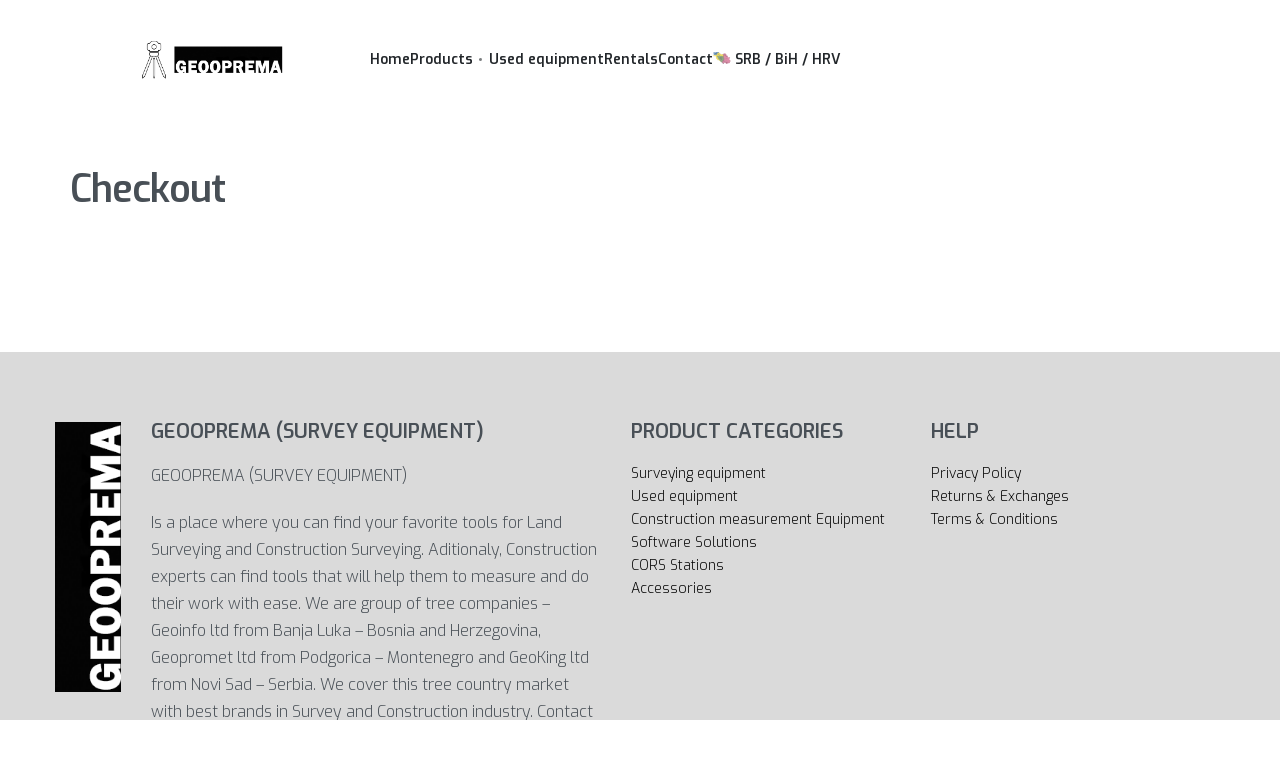

--- FILE ---
content_type: text/css
request_url: https://geooprema.com/wp-content/uploads/rey/hs-2612be7458.css?ver=3.1.1.1730354681
body_size: 19844
content:
.form-row,.rey-form-row{display:flex;flex-wrap:wrap;margin-right:-.3125rem;margin-left:-.3125rem}.form-row>.col,.form-row>[class*=col-],.rey-form-row>.col,.rey-form-row>[class*=col-]{padding-right:.3125rem;padding-left:.3125rem;flex-basis:0;flex-grow:1;max-width:100%}.rey-form-row{position:relative;margin-top:25px}.rey-form-row .rey-label{font-size:.8125rem;color:HSL(var(--neutral-8));margin-bottom:0}.rey-form-row.rey-form-row--text .rey-label{position:absolute;top:calc(50% - .5em);left:15px;transition:transform .2s var(--easeoutcubic,ease-out);opacity:.7;pointer-events:none;z-index:1;line-height:1}.rey-form-row.rey-form-row--text.--has-value .rey-label{pointer-events:auto;transform:translate(0,-1.7em);color:HSL(var(--neutral-9));opacity:1;background-color:HSL(var(--neutral-0));font-size:12px;padding-left:.2em;padding-right:.2em}@media (max-width:767px){.rey-form-row.rey-form-row--reset-mobile{display:block}.rey-form-row.rey-form-row--reset-mobile>.col{text-align:start!important}}.rey-label--checkbox{cursor:pointer}.rey-label--checkbox input[type=checkbox]:not(:only-child){display:none}.rey-label--checkbox input[type=checkbox]:not(:only-child)+label,.rey-label--checkbox input[type=checkbox]:not(:only-child)+span{--radio-size:18px;--radio-bw:2px;position:relative;display:inline-block;vertical-align:middle;padding-left:calc(2 * var(--radio-size))}.rey-label--checkbox input[type=checkbox]:not(:only-child)+label:before,.rey-label--checkbox input[type=checkbox]:not(:only-child)+span:before{content:"";position:absolute;top:calc(50% - .5em);width:1em;height:1em;color:HSL(var(--neutral-5));color:inherit;border:var(--radio-bw) solid currentColor;transition:color .3s var(--easeoutcubic,ease-out);font-size:var(--radio-size);left:0}.rey-label--checkbox input[type=checkbox]:not(:only-child)+label:after,.rey-label--checkbox input[type=checkbox]:not(:only-child)+span:after{content:"";position:absolute;top:calc(50% - .5em);background-color:currentColor;width:1em;height:1em;transition:transform .15s var(--easeoutcubic,ease-out);transform:scale(0);font-size:var(--radio-size);left:0}.rey-label--checkbox input[type=checkbox]:not(:only-child):checked+label,.rey-label--checkbox input[type=checkbox]:not(:only-child):checked+span{color:var(--checked-color,HSL(var(--neutral-7)));font-weight:var(--checked-fw,600)}.rey-label--checkbox input[type=checkbox]:not(:only-child):checked+label:after,.rey-label--checkbox input[type=checkbox]:not(:only-child):checked+span:after{transform:scale(.5)}.woocommerce-invalid .rey-label--checkbox input[type=checkbox]+span:before{border-color:#dc3545}.rey-label--checkbox .rey-label-text{font-size:11px;font-weight:var(--font-weight-bold);text-transform:uppercase;margin-bottom:5px;color:HSL(var(--neutral-6))}.rey-commentForm__form .form-row{margin-bottom:1.25rem}.select2-container .select2-selection--single,.select2-container--default.select2-container .select2-selection--single{outline:0;display:block;width:100%;height:calc(2.5625rem + 2px);padding:.625rem .8125rem;font-size:.875rem;font-weight:400;line-height:1.5;color:HSL(var(--neutral-7));background-color:HSL(var(--neutral-0));background-clip:padding-box;border:1px solid HSL(var(--neutral-4));transition:.2s var(--easeoutcubic,ease-out);transition-property:border-color,box-shadow;border-radius:2px}.select2-container.select2-container--default .select2-selection--single{border-radius:2px}.select2-container.select2-container--default .select2-selection--single .select2-selection__arrow{height:26px;top:calc(50% - 13px);right:7px}.select2-container.select2-container--default .select2-selection--single .select2-selection__rendered{padding-left:0;padding-right:0;line-height:1.5;color:HSL(var(--neutral-7))}.select2-container.select2-container--default .select2-selection--single .select2-selection__clear{margin-inline-end:1.2em;line-height:1.2}.select2-container.select2-container--default.select2-container--open .select2-selection--single{border-color:HSL(var(--neutral-5))}.select2-container.select2-container--default.select2-container--open .select2-dropdown{background-color:HSL(var(--neutral-0));border-color:HSL(var(--neutral-4))}.select2-container.select2-container--default .select2-search--dropdown{padding:14px}.select2-container.select2-container--default .select2-search--dropdown .select2-search__field{border-color:HSL(var(--neutral-5))}.select2-container.select2-container--default .select2-results__option{padding-left:15px;padding-right:15px;color:HSL(var(--neutral-7))}.select2-container.select2-container--default .select2-results__option[data-selected=true]{background-color:HSL(var(--neutral-3));color:HSL(var(--neutral-10))}.select2-container.select2-container--default .select2-results__option[aria-selected=true]{background-color:HSL(var(--neutral-8));color:HSL(var(--neutral-0))}.btn:is(.btn-primary,.btn-secondary,.btn-primary-outline,.btn-secondary-outline,.btn-simple,.btn-line,.btn-line-active,.btn-dash,.btn-dash-line,.btn-underline-1,.btn-underline-2),.woocommerce .button,:is(.elementor-button-primary,.elementor-button-secondary,.elementor-button-primary-outline,.elementor-button-secondary-outline,.elementor-button-simple,.elementor-button-underline-hover,.elementor-button-underline,.elementor-button-dashed,.elementor-button-underline-1,.elementor-button-underline-2) .elementor-button{position:var(--btn-pos,relative);display:var(--btn-dsp,inline-flex);font-size:var(--btn-font-size,15px);font-weight:var(--btn-fw,600);color:var(--btn-color,var(--link-color));background-color:var(--btn-bg-color,transparent);text-transform:var(--btn-ttr,initial);letter-spacing:var(--btn-lts,initial);border:var(--btn-bd-w,0) var(--btn-bs-s,solid) var(--btn-bd-c,transparent);padding:var(--btn-padding,0);line-height:var(--btn-lh,1);border-radius:var(--btn-br,0);transition:var(--btn-tr,.2s var(--easeoutcubic,ease-out));transition-property:var(--btn-trp,color,background-color,border-color,opacity);text-decoration:var(--btn-td,none);text-align:center;align-items:center;justify-content:center;cursor:pointer}.btn.btn-primary,.elementor-button-primary .elementor-button,.woocommerce .button.rey-btn--primary{--btn-color:var(--accent-text-color);--btn-bg-color:var(--accent-color);--btn-padding:0.75em 1.25em;--btn-bd-w:1px;--btn-lh:var(--btn-fw, 400);--btn-lh:1.2;--btn-br:2px}.btn.btn-primary:hover,.elementor-button-primary .elementor-button:hover,.woocommerce .button.rey-btn--primary:hover{--btn-color:var(--accent-text-hover-color);--btn-bg-color:var(--accent-hover-color)}.btn.btn-secondary,.elementor-button-secondary .elementor-button{--btn-color:var(--accent-text-color);--btn-bg-color:var(--accent-color);--btn-padding:0.75em 1.25em;--btn-bd-w:1px;--btn-lh:var(--btn-fw, 400);--btn-lh:1.2;--btn-br:2px;--btn-color:HSL(var(--neutral-8));--btn-bg-color:HSL(var(--neutral-2))}.btn.btn-secondary:hover,.elementor-button-secondary .elementor-button:hover{--btn-color:var(--accent-text-hover-color);--btn-bg-color:var(--accent-hover-color)}.btn.btn-secondary:hover,.elementor-button-secondary .elementor-button:hover{--btn-color:HSL(var(--neutral-8));--btn-bg-color:HSL(var(--neutral-3))}.btn.btn-primary-outline,.elementor-button-primary-outline .elementor-button,.woocommerce .button.rey-btn--primary-out{--btn-color:var(--accent-color);--btn-bg-color:transparent;--btn-br:2px;--btn-bd-c:currentColor;--btn-bd-w:1px;--btn-padding:0.75em 1.25em;--btn-fw:400;--btn-lh:1.2;--btn-ttr:uppercase}.btn.btn-primary-outline:hover,.elementor-button-primary-outline .elementor-button:hover,.woocommerce .button.rey-btn--primary-out:hover{--btn-color:var(--accent-hover-color);--btn-bg-color:transparent;--btn-bd-c:currentColor}.btn.btn-secondary-outline,.elementor-button-secondary-outline .elementor-button{--btn-color:var(--accent-color);--btn-bg-color:transparent;--btn-br:2px;--btn-bd-c:currentColor;--btn-bd-w:1px;--btn-padding:0.75em 1.25em;--btn-fw:400;--btn-lh:1.2;--btn-ttr:uppercase;--btn-color:HSL(var(--neutral-8));--btn-bd-c:HSL(var(--neutral-7))}.btn.btn-secondary-outline:hover,.elementor-button-secondary-outline .elementor-button:hover{--btn-color:var(--accent-hover-color);--btn-bg-color:transparent;--btn-bd-c:currentColor}.btn.btn-secondary-outline:hover,.elementor-button-secondary-outline .elementor-button:hover{--btn-color:HSL(var(--neutral-8));--btn-bd-c:HSL(var(--neutral-9))}:is(.elementor-button-primary-outline,.elementor-button-secondary-outline) .elementor-button{--btn-bd-w:1px;--btn-bs-s:solid}.btn.btn-simple,.elementor-button-simple .elementor-button,.woocommerce .button.rey-btn--clean{--btn-ttr:uppercase;--btn-color:currentColor}.btn.btn-simple:hover,.elementor-button-simple .elementor-button:hover,.woocommerce .button.rey-btn--clean:hover{--btn-color:currentColor;--btn-bg-color:transparent}.btn.btn-line,.elementor-button-underline-hover .elementor-button,.woocommerce .button.rey-btn--hover{--btn-ttr:uppercase;--btn-color:currentColor;position:relative;--btn-padding:0 0 5px}.btn.btn-line:hover,.elementor-button-underline-hover .elementor-button:hover,.woocommerce .button.rey-btn--hover:hover{--btn-color:currentColor;--btn-bg-color:transparent}.rtl .btn.btn-line,.rtl .elementor-button-underline-hover .elementor-button,.rtl .woocommerce .button.rey-btn--hover{--btn-line-to-x:left}.btn.btn-line:after,.elementor-button-underline-hover .elementor-button:after,.woocommerce .button.rey-btn--hover:after{content:"";position:absolute;display:block;opacity:var(--btn-line-o,1);width:var(--btn-line-w,100%);height:var(--btn-line-size,2px);bottom:var(--btn-line-b,0);top:var(--btn-line-t,initial);background-color:var(--btn-line-bgc,currentColor);transition:.4s var(--easeoutcubic,ease-out);transition-property:transform,opacity;transform:var(--btn-line-tr,scaleX(0));transform-origin:center var(--btn-line-to-x,right);right:var(--btn-line-r,initial);inset-inline-start:var(--btn-line-l,initial)}.btn.btn-line:hover,.elementor-button-underline-hover .elementor-button:hover,.woocommerce .button.rey-btn--hover:hover{--btn-line-tr:scaleX(1);--btn-line-to-x:left}.rtl .btn.btn-line:hover,.rtl .elementor-button-underline-hover .elementor-button:hover,.rtl .woocommerce .button.rey-btn--hover:hover{--btn-line-to-x:right}.btn.btn-line-active,.elementor-button-underline .elementor-button,.woocommerce .button.rey-btn--under{--btn-line-tr:scaleX(1)}.btn.btn-line-active,.elementor-button-underline .elementor-button,.woocommerce .button.rey-btn--under{--btn-ttr:uppercase;--btn-color:currentColor;position:relative;--btn-padding:0 0 5px}.btn.btn-line-active:hover,.elementor-button-underline .elementor-button:hover,.woocommerce .button.rey-btn--under:hover{--btn-color:currentColor;--btn-bg-color:transparent}.rtl .btn.btn-line-active,.rtl .elementor-button-underline .elementor-button,.rtl .woocommerce .button.rey-btn--under{--btn-line-to-x:left}.btn.btn-line-active:after,.elementor-button-underline .elementor-button:after,.woocommerce .button.rey-btn--under:after{content:"";position:absolute;display:block;opacity:var(--btn-line-o,1);width:var(--btn-line-w,100%);height:var(--btn-line-size,2px);bottom:var(--btn-line-b,0);top:var(--btn-line-t,initial);background-color:var(--btn-line-bgc,currentColor);transition:.4s var(--easeoutcubic,ease-out);transition-property:transform,opacity;transform:var(--btn-line-tr,scaleX(0));transform-origin:center var(--btn-line-to-x,right);right:var(--btn-line-r,initial);inset-inline-start:var(--btn-line-l,initial)}.btn.btn-line-active:hover,.elementor-button-underline .elementor-button:hover,.woocommerce .button.rey-btn--under:hover{--btn-line-tr:scaleX(1);--btn-line-to-x:left}.rtl .btn.btn-line-active:hover,.rtl .elementor-button-underline .elementor-button:hover,.rtl .woocommerce .button.rey-btn--under:hover{--btn-line-to-x:right}.btn.btn-line-active:after,.elementor-button-underline .elementor-button:after,.woocommerce .button.rey-btn--under:after{transition:none}.btn.btn-line-active:hover:after,.elementor-button-underline .elementor-button:hover:after,.woocommerce .button.rey-btn--under:hover:after{animation:dashanim-active-trscale .4s var(--easeoutcubic,ease-out)}.rtl .btn.btn-line-active:hover:after,.rtl .elementor-button-underline .elementor-button:hover:after,.rtl .woocommerce .button.rey-btn--under:hover:after{animation-direction:reverse;animation-timing-function:linear}.btn:is(.btn-primary,.btn-secondary,.btn-primary-outline,.btn-secondary-outline,.btn-simple,.btn-line,.btn-line-active){--btn-font-size:0.8125rem}.btn.btn-dash,.btn.btn-dash-line,.elementor-button-dashed .elementor-button{--btn-bd-c:currentColor;--btn-bd-w:0px;--btn-color:currentColor;--btn-bg-color:transparent}.btn.btn-dash-line:after,.btn.btn-dash:after,.elementor-button-dashed .elementor-button:after{content:"";width:var(--btn-dash-w,16px);height:var(--btn-dash-h,1px);background-color:currentColor;transition:transform .25s var(--easeoutcubic,ease-out);transform:var(--btn-dash-t,scaleX(1));margin-inline-start:calc(var(--btn-dash-w,20px)/ 2)}.btn.btn-dash-line:hover,.btn.btn-dash:hover,.elementor-button-dashed .elementor-button:hover{--btn-dash-t:scaleX(0.7)}.btn.btn-dash.btn-primary-outline,.btn.btn-dash.btn-secondary-outline{--btn-bd-w:1px}.btn.btn-dash-line,:is(.elementor-button-dashed,.btn.btn-dash).--large{--btn-dash-w:30px}.btn.btn-minimal{font-weight:400;font-size:.85rem;text-decoration:underline;position:relative}.btn.btn-minimal:hover{text-decoration:none}.btn.btn-underline-1,.elementor-button-underline-1 .elementor-button{position:relative;--btn-padding:0 0 7px;--btn-td:underline}@media (min-width:768px){.btn.btn-underline-1,.elementor-button-underline-1 .elementor-button{--btn-td:none;--animlink-d:block}}.btn.btn-underline-1:after,.elementor-button-underline-1 .elementor-button:after{content:"";position:absolute;width:100%;height:1px;display:var(--animlink-d,none);top:calc(100% - .1em);left:0;background-color:var(--deco-color,currentColor);opacity:.2;transition:.15s var(--easeoutcubic,ease-out);transition-property:height,opacity}.btn.btn-underline-1:hover:after,.elementor-button-underline-1 .elementor-button:hover:after{opacity:.8;height:var(--animlink-height,4px)}.btn.btn-underline-2,.elementor-button-underline-2 .elementor-button{position:relative;--btn-line-sd:0.3em;--btn-line-o:0.2;--btn-line-size:0.85em;--btn-line-w:calc(100% + (var(--btn-line-sd) * 2));--btn-line-t:50%;--btn-line-r:calc(-1 * var(--btn-line-sd))}.rtl .btn.btn-underline-2,.rtl .elementor-button-underline-2 .elementor-button{--btn-line-to-x:left}.btn.btn-underline-2:after,.elementor-button-underline-2 .elementor-button:after{content:"";position:absolute;display:block;opacity:var(--btn-line-o,1);width:var(--btn-line-w,100%);height:var(--btn-line-size,2px);bottom:var(--btn-line-b,0);top:var(--btn-line-t,initial);background-color:var(--btn-line-bgc,currentColor);transition:.4s var(--easeoutcubic,ease-out);transition-property:transform,opacity;transform:var(--btn-line-tr,scaleX(0));transform-origin:center var(--btn-line-to-x,right);right:var(--btn-line-r,initial);inset-inline-start:var(--btn-line-l,initial)}.rtl .btn.btn-underline-2,.rtl .elementor-button-underline-2 .elementor-button{--btn-line-l:calc(-1 * var(--btn-line-sd));--btn-line-r:initial;--btn-line-to-x:left}.btn.btn-underline-2:hover,.elementor-button-underline-2 .elementor-button:hover{--btn-line-tr:scaleX(1);--btn-line-r:initial;--btn-line-l:calc(-1 * var(--btn-line-sd));--btn-line-to-x:left}.rtl .btn.btn-underline-2:hover,.rtl .elementor-button-underline-2 .elementor-button:hover{--btn-line-l:initial;--btn-line-r:calc(-1 * var(--btn-line-sd));--btn-line-to-x:right}.--no-acc-focus :is(.btn,button,button[type=button],button[type=submit],input[type=submit],input[type=reset],input[type=button]):focus{outline:0}.--no-acc-focus :is(.btn,button,button[type=button],button[type=submit],input[type=submit],input[type=reset],input[type=button]):focus-visible{outline-width:2px}.btn-line+.btn-line,.btn-line-active+.btn-line-active{margin-left:.9375rem}.btn.btn-rounded{--btn-br:100px}.btn.btn--block{--btn-dsp:flex}:root{--zero-px:0px;--primary-ff:"Helvetica Neue",Helvetica,Arial,sans-serif;--secondary-ff:var(--primary-ff);--body-font-family:var(--primary-ff);--body-font-size:15px;--font-weight-bold:600;--h-text-transform:uppercase;--system-font:-apple-system,BlinkMacSystemFont,"Segoe UI",Roboto,"Helvetica Neue",Arial,"Noto Sans",sans-serif,"Apple Color Emoji","Segoe UI Emoji","Segoe UI Symbol","Noto Color Emoji";--h1-font-size:2rem;--h2-font-size:1.5rem;--h3-font-size:1.25rem;--h4-font-size:1rem;--body-bg-color:HSL(var(--neutral-0));--body-color:HSL(var(--neutral-7));--link-color:HSL(var(--neutral-10));--accent-color:HSL(var(--neutral-8));--accent-text-color:HSL(var(--neutral-0));--header-default--height:150px;--container-max-width:1440px;--half-gutter-size:15px;--main-gutter-size:var(--half-gutter-size);--content-padding-top:3.125rem;--content-padding-bottom:5.625rem;--admin-bar:46px;--site-width:100vw;--sidebar-size:27%;--sidebar-margin:2%;--neutral-hue:210;--neutral-0:var(--neutral-hue),var(--nst, 0%),100%;--neutral-1:var(--neutral-hue),var(--nst, 17%),98%;--neutral-2:var(--neutral-hue),var(--nst, 16%),93%;--neutral-3:var(--neutral-hue),var(--nst, 14%),89%;--neutral-4:var(--neutral-hue),var(--nst, 14%),83%;--neutral-5:var(--neutral-hue),var(--nst, 11%),71%;--neutral-6:var(--neutral-hue),var(--nst, 7%),46%;--neutral-7:var(--neutral-hue),var(--nst, 9%),31%;--neutral-8:var(--neutral-hue),var(--nst, 10%),23%;--neutral-9:var(--neutral-hue),var(--nst, 11%),15%;--neutral-10:var(--neutral-hue),var(--nst, 0%),0%}@media (min-width:1025px){:root{--site-width:calc(100vw - var(--scrollbar-width, 0px))}}@media (min-width:1025px) and (max-width:1440px) and (min-height:480px) and (max-height:768px){:root{--full-vp-height:780px}}:root[data-xl="1"]{--sidebar-size:30%;--sidebar-margin:0%;--container-max-width:var(--site-width, 100vw)}:root[data-admin-bar="0"]{--admin-bar:var(--zero-px)}:root[data-theme=dark]{--neutral-0:var(--neutral-hue),var(--nst, 0%),0%;--neutral-1:var(--neutral-hue),var(--nst, 11%),15%;--neutral-2:var(--neutral-hue),var(--nst, 10%),23%;--neutral-3:var(--neutral-hue),var(--nst, 9%),31%;--neutral-4:var(--neutral-hue),var(--nst, 7%),46%;--neutral-5:var(--neutral-hue),var(--nst, 11%),71%;--neutral-6:var(--neutral-hue),var(--nst, 14%),83%;--neutral-7:var(--neutral-hue),var(--nst, 14%),89%;--neutral-8:var(--neutral-hue),var(--nst, 16%),93%;--neutral-9:var(--neutral-hue),var(--nst, 17%),98%;--neutral-10:var(--neutral-hue),var(--nst, 0%),100%}@media (min-width:768px){:root{--body-font-size:16px;--h1-font-size:3rem;--h2-font-size:2rem;--h3-font-size:1.5rem;--h4-font-size:1.25rem;--admin-bar:32px}}@media (max-width:1024px){:root{--sidebar-size:38%;--sidebar-margin:0%}}*,::after,::before{box-sizing:border-box}html{-webkit-text-size-adjust:100%;font-size:var(--body-font-size,16px)}body{margin:0;font-family:var(--body-font-family);font-size:var(--body-font-size);font-weight:var(--body-font-weight,400);line-height:var(--body-line-height,1.7);color:var(--body-color);text-align:start;background-color:var(--body-bg-color);background-image:var(--body-bg-image,none);background-repeat:var(--body-bg-repeat,repeat);background-attachment:var(--body-bg-attachment,scroll);background-position:var(--body-bg-posx,50%) var(--body-bg-posy,50%);background-size:var(--body-bg-size,auto);overflow-y:scroll}body.rtl{direction:rtl;unicode-bidi:embed}hr{box-sizing:content-box;height:0;overflow:visible;margin-top:1rem;margin-bottom:1rem;border:0;border-top:1px solid rgba(0,0,0,.1)}h1,h2,h3,h4,h5,h6{margin-top:0;margin-bottom:1.375rem;text-rendering:optimizeSpeed;word-break:break-word;font-family:inherit;font-weight:var(--font-weight-bold);line-height:1.2;color:inherit}h1{font-size:var(--h1-font-size)}h2{font-size:var(--h2-font-size)}h3{font-size:var(--h3-font-size)}h4{font-size:var(--h4-font-size)}h5{font-size:1.25rem}h6{font-size:var(--body-font-size)}p{margin-top:0;margin-bottom:var(--paragraph-spacing,1.25rem)}address{line-height:inherit;margin:0 0 1.5625rem}dl{margin:0 0 1rem}dd{margin-bottom:.625rem;margin-left:.9375rem}blockquote{border:none;margin:1.5625rem 0;padding:1em 0 1em 2em}blockquote p{margin-bottom:1rem}blockquote p:last-child{margin-bottom:0}blockquote>:last-child{margin-bottom:0}b,strong{font-weight:var(--font-weight-bold)}.small,small{font-size:80%;font-weight:400}mark{padding:0 .2em;background-color:HSL(var(--neutral-2))}a{color:var(--link-color);text-decoration:none}a:hover{color:var(--link-color-hover)}figure{margin:0 0 1rem}img,svg{vertical-align:middle}form{margin-bottom:0}label{display:inline-block;margin-bottom:.5rem}button{border-radius:0}button,input,optgroup,select,textarea{margin:0;font-family:inherit;line-height:inherit;font-size:1em;vertical-align:baseline}@media screen and (max-width:767px) and (-webkit-min-device-pixel-ratio:0){input,textarea{font-size:16px}}button,input{overflow:visible}select{text-indent:.3125rem}[type=button],[type=reset],[type=submit],button{-webkit-appearance:button}input[type=date],input[type=datetime-local],input[type=month],input[type=time]{-webkit-appearance:listbox}input[type=email],input[type=number],input[type=password],input[type=search],input[type=tel],input[type=text],select,textarea{outline:0;display:block;width:100%;height:var(--inp-h,calc(2.5625rem + 2px));padding:var(--inp-p,.625rem .8125rem);font-size:var(--inp-fz,.875rem);font-weight:var(--inp-fw,400);line-height:var(--inp-lh,1.5);color:var(--inp-c,HSL(var(--neutral-7)));background-color:var(--inp-bgc,HSL(var(--neutral-0)));background-clip:padding-box;border:var(--inp-bw,1px) var(--inp-bs,solid) var(--inp-bc,HSL(var(--neutral-4)));border-radius:var(--inp-br,2px);transition:.15s var(--easeoutcubic,ease-out);transition-property:border-color,box-shadow,background-color}input[type=email]:focus,input[type=number]:focus,input[type=password]:focus,input[type=search]:focus,input[type=tel]:focus,input[type=text]:focus,select:focus,textarea:focus{--inp-bc:HSL(var(--neutral-6));outline:0;box-shadow:var(--inp-bxs,0 3px 10px HSLa(var(--neutral-4),.25))}textarea{resize:vertical;height:auto}input[type=checkbox],input[type=radio]{margin-right:.375rem}[type=search]{-webkit-appearance:none}[type=search]::-webkit-search-decoration{-webkit-appearance:none}ol ol,ol ul,ul ol,ul ul{margin-bottom:0}menu,ol,ul{margin:1.25rem 0;padding:0 0 0 1.875rem}ul li ul{list-style-type:circle}nav ol,nav ul{list-style:none;list-style-image:none}li>ol,li>ul{margin:0}.list-unstyled{padding-left:0;list-style:none}table{border-collapse:collapse;border-spacing:0;vertical-align:middle;width:100%;margin:0 0 1.5625rem}th{border:0;padding:.5rem .625rem;text-align:inherit}td{padding:.5rem .75rem}tbody tr,thead tr{border:1px solid HSL(var(--neutral-2))}tbody th{background:HSL(var(--neutral-1))}tbody td,tbody th{border-right:1px solid HSL(var(--neutral-2))}caption{padding-top:.75rem;padding-bottom:.75rem;color:#6c757d;text-align:start;caption-side:bottom}.btn,button,button[type=button],button[type=submit],input[type=button],input[type=reset],input[type=submit]{display:var(--btn-dsp,inline-flex);border-radius:var(--btn-br,initial);display:inline-flex;align-items:center;justify-content:center;font-weight:var(--font-weight-bold);color:var(--body-color);text-align:center;vertical-align:middle;-webkit-user-select:none;user-select:none;background-color:transparent;border:1px solid transparent;padding:0;font-size:1rem;line-height:1.5;transition:.2s var(--easeoutcubic,ease-out);transition-property:color,background-color,border-color}.rey-siteWrapper{position:relative;min-height:calc(100vh - var(--admin-bar));overflow:var(--site-wrapper-overflow,hidden)}@media (min-width:1025px){.rey-siteWrapper{padding-top:var(--page-padding-top,var(--zero-px));padding-right:var(--page-padding-right,var(--zero-px));padding-bottom:var(--page-padding-bottom,var(--zero-px));padding-left:var(--page-padding-left,var(--zero-px))}}.rey-siteContainer{padding-top:1.875rem;padding-bottom:3.125rem;padding-right:var(--main-gutter-size);padding-left:var(--main-gutter-size);width:100%;margin-right:auto;margin-left:auto;max-width:var(--container-max-width)}@media (min-width:1025px){[data-xl="2"] .rey-siteContainer{padding-top:var(--content-padding-top);padding-bottom:var(--content-padding-bottom);padding-right:calc(var(--content-padding-right,0px) + var(--main-gutter-size));padding-left:calc(var(--content-padding-left,0px) + var(--main-gutter-size))}}.rey-siteRow{display:flex;flex-wrap:wrap}.rey-siteMain{position:relative;width:100%;flex:0 1 100%;max-width:100%}.rey-siteMain-inner{margin:0 auto}.screen-reader-text{clip:rect(1px,1px,1px,1px);position:absolute!important;height:1px;width:1px;overflow:hidden}.rey-pageTitle{margin-bottom:3.125rem;font-size:2.375rem;font-weight:var(--font-weight-bold)}.rey-pageTitle:not(:only-child){margin-bottom:0}.--invisible{visibility:hidden}.--hidden{display:none!important}[data-lazy-hidden]{display:none}[data-transparent]{opacity:0}[data-abs]{--i-pos:absolute;position:absolute;top:0;left:0;z-index:0}@media (max-width:767px){.--dnone-sm{display:none!important}}@media (min-width:768px) and (max-width:1025px){.--dnone-md{display:none!important}}@media (min-width:1025px){.--dnone-lg{display:none!important}}.rey-siteHeader{position:var(--hdr-p,relative);top:var(--hdr-t,initial);color:var(--header-text-color,HSL(var(--neutral-9)));background-color:var(--header-bgcolor,transparent);transition-property:var(--hdr-trp,background-color);transition-timing-function:var(--hdr-trtf,var(--easeoutcubic,ease-out));transition-duration:var(--hdr-trd,.3s);box-shadow:var(--hdr-bs,initial)}.rey-logoTitle{font-size:calc(var(--h1-font-size) * .85);line-height:1.2;font-weight:var(--font-weight-bold);margin-bottom:var(--logo-mb,0)}.rey-logoTitle a{text-decoration:none}.rey-siteLogo a{display:block}.rey-siteLogo .custom-logo{display:var(--logo-ds,inline-block);height:auto;width:var(--logo--width,auto);max-width:var(--logo--max-width,150px);min-width:var(--logo--min-width,40px);max-height:var(--logo--max-height,initial)}.rey-siteLogo .custom-logo:not(:only-of-type){display:none}.rey-siteHeader--default .rey-siteLogo{--logo--min-width:70px;--logo--max-height:calc(var(--header-default--height) - (var(--v-spacing, 15px) * 2));--logo-ds:block;--logo--width:100%}@media (min-width:1025px){.rey-siteLogo .custom-logo:not(:only-of-type){display:inline-block}.rey-siteLogo .rey-mobileLogo{display:none}}.rey-headerIcon{margin-inline-start:var(--hi-m,initial)}.rey-headerIcon>:is(span,a){color:inherit;background-color:inherit}@media (max-width:767px){.rey-headerIcon svg{overflow:visible}}.rey-headerIcon-btn{font-size:var(--hib-fz,.875rem);display:var(--hib-d,flex);text-transform:var(--hib-ttr,uppercase);color:var(--hib-c,inherit);position:var(--hib-p,relative);flex-wrap:var(--hib-fw,initial);z-index:var(--hib-z,initial)}.rey-headerIcon-icon{position:relative;font-size:var(--icon-size,1.25rem);display:var(--hicon-d,block)}.rey-headerIcon-icon .rey-icon{font-size:inherit;display:var(--hibi-d,block)}.rey-headerIcon-btnText{display:var(--hibt-d,none);flex:var(--hibt-f,initial);align-items:center;justify-content:center;order:var(--hibt-o,initial);gap:.2em;font-size:.8rem;line-height:1;margin-left:var(--hibt-ml,initial);margin-right:var(--hibt-mr,var(--text-distance,.5em));margin-top:var(--hibt-mt,initial)}@media (min-width:1025px){.rey-headerIcon-btnText{--hibt-d:flex}}.rey-headerIcon-btnText.--show-mobile{--hibt-d:flex}.--hit-text{--text-distance:0px}@media (min-width:1025px){.--hit-text{--hibi-d:none}}.ltr .--hit-after,.rtl .--hit-before{--hibt-ml:var(--text-distance, 0.5em);--hibt-mr:0}.--hit-after{--hibt-o:1}.--hit-under{--hib-fw:wrap;--hibt-o:1;--hibt-f:1 0 100%;--hibt-mt:var(--text-distance, 0.5em);--hibt-ml:0;--hibt-mr:0}@media (min-width:1025px){.--hicon-lg{--hicon-d:none}}.rey-headerIcon-counter{--loader-d:none;font-family:var(--system-font,sans-serif);font-size:var(--hibtc-fz,8px);line-height:1;position:relative;top:var(--hibtc-t,initial);display:inline-flex;align-items:center;justify-content:center;align-self:var(--hibtc-as,initial)}.rey-headerIcon-counter.--bubble{width:var(--hibtc-w,1rem);height:var(--hibtc-h,1rem);background:var(--hibtc-bgc,HSL(var(--neutral-8)));color:#fff;border-radius:3em;margin-left:var(--hibtc-ml,initial);margin-right:var(--hibtc-mr,initial);--hibtc-ml:var(--c-dist,-3px);--hibtc-mr:0}.rtl .rey-headerIcon-counter.--bubble{--hibtc-ml:0;--hibtc-mr:var(--c-dist,-3px)}@media (min-width:1025px){.rey-headerIcon-counter.--bubble{--c-dist:3px;--hibtc-fz:9px;--hibtc-w:1.25rem;--hibtc-h:1.25rem;--hibtc-ml:var(--c-dist);--hibtc-mr:0}.rtl .rey-headerIcon-counter.--bubble{--hibtc-ml:0;--hibtc-mr:var(--c-dist)}}.rey-headerIcon-counter.--out{width:var(--hibtc-w,1rem);height:var(--hibtc-h,1rem);background:0 0;color:inherit;border-radius:3em;margin-left:var(--hibtc-ml,initial);margin-right:var(--hibtc-mr,initial);border:1px solid currentColor;--hibtc-ml:var(--c-dist,-1px);--hibtc-mr:0}.rtl .rey-headerIcon-counter.--out{--hibtc-ml:0;--hibtc-mr:var(--c-dist,-3px)}@media (min-width:1025px){.rey-headerIcon-counter.--out{--c-dist:3px;--hibtc-fz:8px;--hibtc-w:calc(1.25rem - 2px);--hibtc-h:calc(1.25rem - 2px);--hibtc-ml:var(--c-dist);--hibtc-mr:0}.rtl .rey-headerIcon-counter.--out{--hibtc-ml:0;--hibtc-mr:var(--c-dist)}}.rey-headerIcon-counter.--minimal{--hibtc-fz:9px;--hibtc-t:-2px;--hibtc-as:flex-start;--hibtc-ml:var(--c-dist, 0px);--hibtc-mr:0}@media (min-width:1025px){.rey-headerIcon-counter.--minimal{--c-dist:3px}}.rtl .rey-headerIcon-counter.--minimal{--hibtc-ml:0;--hibtc-mr:var(--c-dist, 0px)}.rey-headerIcon-counter.--minimal :is(.rey-icon,span){margin-left:var(--hibtc-ml,initial);margin-right:var(--hibtc-mr,initial)}.rey-headerIcon-counter.--text{--hibtc-fz:1em;font-weight:400}.rey-headerIcon-counter.--text:before{content:"("}.rey-headerIcon-counter.--text:after{content:")"}.rey-headerIcon-counter [data-count]:not([data-count=""]):before{content:attr(data-count)}.rey-icon,:is(.rey-wicon,.rey-arrowSvg) svg{font-size:var(--i-fz,1rem);height:1em;width:1em;display:var(--i-ds,inline-block);fill:currentColor;position:var(--i-pos,relative);vertical-align:middle;top:var(--i-top,initial);transition:var(--i-trs,initial);transform:var(--i-tr,initial)}.rey-icon+span,:is(.rey-wicon,.rey-arrowSvg) svg+span{display:inline-block;vertical-align:middle;margin-inline-start:var(--i-gap,.5em)}.btn .rey-icon,.btn :is(.rey-wicon,.rey-arrowSvg) svg,button .rey-icon,button :is(.rey-wicon,.rey-arrowSvg) svg{--i-fz:1em}.rey-arrowSvg{--i-fz:1.875rem;--i-top:0;--i-trs:transform 0.3s var(--easeoutcubic, ease-out);display:inline-flex;align-items:center;justify-content:center;transform:var(--i-arr-tr,initial)}@media (min-width:1025px){.rey-arrowSvg:hover .--default{--i-tr:translateX(-5px);--i-dsh-tr:scaleX(0.7)}}.ltr .rey-arrowSvg--left,.rtl .rey-arrowSvg--right{--i-arr-tr:rotate(180deg)}.rey-langSwitcher{--hibt-d:inline-flex}.rey-langSwitcher.rey-langSwitcher .rey-header-dropPanel-btn,.rey-langSwitcher.rey-langSwitcher a[data-flag]{line-height:1.3}.rey-langSwitcher.rey-langSwitcher .rey-header-dropPanel-btn:before,.rey-langSwitcher.rey-langSwitcher a[data-flag]:before{content:var(--flag-url);display:inline-block;margin-right:.5em;vertical-align:middle;line-height:1}@media(max-width:1024px){.elementor-element.--show-mobile .rey-langSwitcher{display:block}}.rey-langSwitcher--layout-list{--distance:1em}.rey-langSwitcher--layout-list ul{margin:0;padding:0;list-style:none;display:-webkit-box;display:-ms-flexbox;display:flex}.rey-langSwitcher--layout-list li{margin-left:var(--distance)}.rey-langSwitcher--layout-list li:first-child{margin-left:0}.rey-langSwitcher--layout-list a{font-size:14px;font-weight:600;display:-webkit-box;display:-ms-flexbox;display:flex;-webkit-box-align:center;-ms-flex-align:center;align-items:center;color:inherit}.rey-mainNavigation-mobileBtn{display:var(--nav-breakpoint-mobile,none);background-color:var(--nav-mobile-btn--bg-color,transparent);margin-left:var(--hbg-ml,initial);margin-right:var(--hbg-mr,initial)}.--panel-dir--right .rey-mainNavigation-mobileBtn{--hbg-bars-tro:0% 50%}.--mobileNav--active .rey-mainNavigation-mobileBtn{--hbg-bars-tr:scaleX(0)}.rey-mainNavigation-mobileBtn .rey-icon-close{--stroke-width:16px;opacity:0;pointer-events:none;transition:.2s var(--easeoutcubic,ease-out) 0s;transition-property:opacity,transform;position:absolute;top:calc(50% - .5em);left:calc(50% - .5em);transform:rotate(45deg);font-size:.8em}.rey-mainNavigation-mobileBtn.--active{--hbg-bars-tr:scaleX(0)}.rey-mainNavigation-mobileBtn.--active .rey-icon-close{opacity:1;transition-delay:.3s;transform:rotate(0)}.rey-mainNavigation{--logo-mb:0.9375rem;position:relative;flex-grow:var(--nav-fg,initial);padding-left:var(--nav-pl,initial);padding-right:var(--nav-pr,initial)}.rey-mainNavigation:is(.--active,:hover){z-index:1050}.rey-mainMenu{list-style:none;margin:0;padding:0}.rey-mainMenu a{text-decoration:none}.rey-mainMenu>.menu-item>a{position:relative;color:inherit;display:inline-block;padding:0;font-size:.875rem;font-weight:500;transition:.25s var(--easeoutcubic,ease-out);transition-property:background-color,color,border-color,opacity}.rey-mainMenu .menu-item-has-children{--padding-factor:1.5;--distance-factor:0.55;--indicator-distance:Max( var(--indicator-padding, 12px), 16px );position:relative}[data-sm-indicator=none] .rey-mainMenu .menu-item-has-children{--indicator-distance:0px}@media (min-width:1025px){.ltr .rey-mainMenu.--has-indicators .menu-item-has-children>a{padding-right:var(--indicator-distance)!important}.rtl .rey-mainMenu.--has-indicators .menu-item-has-children>a{padding-left:var(--indicator-distance)!important}}.rey-mainMenu .depth--0>.sub-menu{display:none}.rey-mainNavigation.rey-mainNavigation--desktop{display:var(--nav-breakpoint-desktop,flex)}.rey-mainMenu--desktop{display:inline-flex;gap:calc(var(--header-nav-x-spacing,1rem) * 2)}.rey-mainMenu--desktop .menu-item.depth--0.--separated{position:relative;padding-left:0;margin-left:var(--header-nav-x-spacing,1rem)}.rey-mainMenu--desktop .menu-item.depth--0.--bold>a{font-weight:800!important}@media (min-width:1025px){.rey-mainMenu--desktop .menu-item.--mobile-only{display:none}}.rey-mainMenu--desktop .menu-item-has-children>a>span{position:relative;display:inline-block}.rey-mainNavigation--desktop.--style-default .menu-item.depth--0>a{position:relative;color:inherit;--btn-line-w:calc(100% - var(--indicator-distance, 0px) );--btn-line-l:0px}.rtl .rey-mainNavigation--desktop.--style-default .menu-item.depth--0>a{--btn-line-to-x:left}.rey-mainNavigation--desktop.--style-default .menu-item.depth--0>a:after{content:"";position:absolute;display:block;opacity:var(--btn-line-o,1);width:var(--btn-line-w,100%);height:var(--btn-line-size,2px);bottom:var(--btn-line-b,0);top:var(--btn-line-t,initial);background-color:var(--btn-line-bgc,currentColor);transition:.4s var(--easeoutcubic,ease-out);transition-property:transform,opacity;transform:var(--btn-line-tr,scaleX(0));transform-origin:center var(--btn-line-to-x,right);right:var(--btn-line-r,initial);inset-inline-start:var(--btn-line-l,initial)}.rey-mainNavigation--desktop.--style-default .menu-item.depth--0:is([aria-expanded=true],:hover,.current-menu-item)>a{--btn-line-tr:scaleX(1);--btn-line-to-x:left}.rtl .rey-mainNavigation--desktop.--style-default .menu-item.depth--0:is([aria-expanded=true],:hover,.current-menu-item)>a{--btn-line-to-x:right}.rey-mainNavigation--mobile,.rey-mega-gs{display:none}.wp-block-separator{margin:2.1875rem auto;border-top:0;border-bottom:2px solid HSL(var(--neutral-4))}.wp-block-separator:not(.is-style-wide):not(.is-style-dots){width:100px}.wp-block-separator.is-style-wide{border-color:HSL(var(--neutral-4))}.wp-block-separator.is-style-dots{border:none}.wp-block-quote[style*="text-align:right"],.wp-block-quote[style*="text-align:right"]{padding-left:auto;padding-right:2em}.wp-block-quote[style*="text-align:right"]:before,.wp-block-quote[style*="text-align:right"]:before{left:auto;right:0}.wp-block-quote.is-large,.wp-block-quote.is-style-large{font-size:1.25rem;font-weight:400;line-height:1.3;padding:1em 0 1em 2em}.wp-block-embed{margin-bottom:1.6em}.wp-block-cover .wp-block-cover-image-text,.wp-block-cover .wp-block-cover-text,.wp-block-cover-image .wp-block-cover-image-text,.wp-block-cover-image .wp-block-cover-text{line-height:1.25}twitter-widget{margin-left:auto;margin-right:auto}.rey-postContent p{margin-bottom:1.5625rem}@media (min-width:1025px){.alignfull{margin-left:calc(50% - var(--site-width)/ 2);margin-right:calc(50% - var(--site-width)/ 2);width:var(--site-width);max-width:none;margin-bottom:1.5625rem}.--has-sidebar .alignfull{width:auto;margin-left:auto;margin-right:auto}.alignwide{margin-left:calc(25% - var(--post-align-wide-size,25vw));margin-right:calc(25% - var(--post-align-wide-size,25vw));width:auto;max-width:1000%;margin-bottom:1.5625rem}.--has-sidebar .alignwide{margin-left:auto;margin-right:auto}.alignfull img,.alignwide img{display:block;margin:0 auto}}pre.wp-block-verse{font-family:var(--primary-ff);border:none;font-size:100%}.wp-block-image{margin-bottom:1.5625rem}.wp-block-image img{max-width:100%}.wp-block-image.aligncenter{text-align:center}.wp-block-image.alignfull>a,.wp-block-image.alignwide>a{display:block}.wp-block-image.alignfull img,.wp-block-image.alignwide img{width:100%}.wp-block-image .aligncenter,.wp-block-image .alignleft,.wp-block-image .alignright,.wp-block-image .is-resized{display:table;margin-left:0;margin-right:0}.wp-block-image .aligncenter>figcaption,.wp-block-image .alignleft>figcaption,.wp-block-image .alignright>figcaption,.wp-block-image .is-resized>figcaption{display:table-caption;caption-side:bottom}.wp-block-image .alignleft{margin-right:1em}.wp-block-image .alignright{margin-left:1em}.wp-block-image .aligncenter{margin-left:auto;margin-right:auto}.wp-block-image figcaption{margin-top:.7em;margin-bottom:0;color:HSL(var(--neutral-7));text-align:center;font-size:13px}.wp-block-image a{box-shadow:none}.wp-block-latest-posts{list-style:none;padding:0}.wp-block-latest-posts>li{margin-bottom:.75rem}.wp-block-latest-posts>li>a{display:block;font-weight:var(--font-weight-bold)}.wp-block-latest-posts.alignleft{margin-right:1.5625rem}.wp-block-latest-posts.alignright{margin-left:1.5625rem}.wp-block-latest-posts.alignfull>li>a,.wp-block-latest-posts.alignfull>li>time{padding-left:1.25rem;padding-right:1.25rem}.wp-block-button{margin-bottom:1.5em}.wp-block-button__link{display:inline-flex;align-items:center;justify-content:center;vertical-align:middle;-webkit-user-select:none;user-select:none;border:1px solid transparent;transition:color .15s var(--easeoutcubic,ease-out),background-color .15s var(--easeoutcubic,ease-out),border-color .15s var(--easeoutcubic,ease-out);position:var(--btn-pos,relative);display:var(--btn-dsp,inline-flex);font-size:var(--btn-font-size,15px);font-weight:var(--btn-fw,600);color:var(--btn-color,var(--link-color));background-color:var(--btn-bg-color,transparent);text-transform:var(--btn-ttr,initial);letter-spacing:var(--btn-lts,initial);border:var(--btn-bd-w,0) var(--btn-bs-s,solid) var(--btn-bd-c,transparent);padding:var(--btn-padding,0);line-height:var(--btn-lh,1);border-radius:var(--btn-br,0);transition:var(--btn-tr,.2s var(--easeoutcubic,ease-out));transition-property:var(--btn-trp,color,background-color,border-color,opacity);text-decoration:var(--btn-td,none);text-align:center;align-items:center;justify-content:center;cursor:pointer;--btn-font-size:13px;--btn-color:var(--accent-text-color);--btn-bg-color:var(--accent-color);--btn-padding:0.75em 1.25em;--btn-bd-w:1px;--btn-lh:var(--btn-fw, 400);--btn-lh:1.2;--btn-br:2px;border-radius:28px;font-size:.9375rem;font-weight:400;padding:.9375rem 1.875rem}@media screen and (prefers-reduced-motion:reduce){.wp-block-button__link{transition:none}}.wp-block-button__link:hover{text-decoration:none}.wp-block-button__link:hover{--btn-color:var(--accent-text-hover-color);--btn-bg-color:var(--accent-hover-color)}.wp-block-button__link:after{display:none!important}.is-style-outline .wp-block-button__link{color:var(--accent-color)}.is-style-outline .wp-block-button__link:hover{background-color:transparent}.is-style-squared .wp-block-button__link{border-radius:0}.wp-block-file__button:after{display:none!important}.wp-block-embed-vimeo{margin-bottom:1.25rem}.wp-block-embed-vimeo.alignfull,.wp-block-embed-vimeo.alignwide{margin-bottom:2.5rem}.wp-block-embed__wrapper{position:relative;display:block;width:100%;padding:0;overflow:hidden}.wp-block-embed__wrapper:before{display:block;content:""}.wp-block-embed__wrapper embed,.wp-block-embed__wrapper iframe,.wp-block-embed__wrapper object,.wp-block-embed__wrapper video{position:absolute;top:0;bottom:0;left:0;width:100%;height:100%;border:0}.wp-embed-aspect-21-9 .wp-block-embed__wrapper::before{padding-top:42.8571428571%}.wp-embed-aspect-16-9 .wp-block-embed__wrapper::before{padding-top:56.25%}.wp-embed-aspect-4-3 .wp-block-embed__wrapper::before{padding-top:75%}.wp-embed-aspect-1-1 .wp-block-embed__wrapper::before{padding-top:100%}.wp-block-cover,.wp-block-cover-image{margin-bottom:1.5625rem}.wp-block-cover p:last-child,.wp-block-cover-image p:last-child{margin-bottom:0}.wp-block-gallery{margin-bottom:calc(1.5625rem - 16px)}.wp-block-gallery.alignfull{clear:both;margin-left:0;margin-right:0;width:auto}@media (min-width:1025px){.wp-block-gallery.alignfull{margin-left:calc(50% - var(--site-width)/ 2 + 3rem);margin-right:calc(50% - var(--site-width)/ 2 + 3rem);width:calc(var(--site-width) - 6rem)}}.--has-sidebar .wp-block-gallery.alignfull{width:auto;margin-left:auto;margin-right:auto}.wp-block-gallery.alignwide{clear:both}.--has-sidebar .wp-block-gallery.alignwide{width:auto;margin-left:auto;margin-right:auto}.wp-block-gallery .blocks-gallery-image figcaption,.wp-block-gallery .blocks-gallery-item figcaption{padding:2em 1.4em 2em}@media (max-width:767px){.wp-block-gallery.columns-2 .blocks-gallery-image,.wp-block-gallery.columns-2 .blocks-gallery-item{width:100%;margin-right:0}}@media (min-width:768px) and (max-width:1024px){.wp-block-gallery.columns-2 .blocks-gallery-image,.wp-block-gallery.columns-2 .blocks-gallery-item{width:calc(50% - 16px);margin-right:16px!important}.wp-block-gallery.columns-2 .blocks-gallery-image:last-child,.wp-block-gallery.columns-2 .blocks-gallery-image:nth-of-type(2n),.wp-block-gallery.columns-2 .blocks-gallery-item:last-child,.wp-block-gallery.columns-2 .blocks-gallery-item:nth-of-type(2n){margin-right:0!important}}@media (max-width:767px){.wp-block-gallery.columns-3 .blocks-gallery-image,.wp-block-gallery.columns-3 .blocks-gallery-item{width:100%;margin-right:0}}@media (min-width:768px) and (max-width:1024px){.wp-block-gallery.columns-3 .blocks-gallery-image,.wp-block-gallery.columns-3 .blocks-gallery-item{width:calc(50% - 16px);margin-right:16px!important}.wp-block-gallery.columns-3 .blocks-gallery-image:last-child,.wp-block-gallery.columns-3 .blocks-gallery-image:nth-of-type(2n),.wp-block-gallery.columns-3 .blocks-gallery-item:last-child,.wp-block-gallery.columns-3 .blocks-gallery-item:nth-of-type(2n){margin-right:0!important}}@media (max-width:767px){.wp-block-gallery.columns-4 .blocks-gallery-image,.wp-block-gallery.columns-4 .blocks-gallery-item{width:100%;margin-right:0}}@media (min-width:768px) and (max-width:1024px){.wp-block-gallery.columns-4 .blocks-gallery-image,.wp-block-gallery.columns-4 .blocks-gallery-item{width:calc(50% - 16px);margin-right:16px!important}.wp-block-gallery.columns-4 .blocks-gallery-image:last-child,.wp-block-gallery.columns-4 .blocks-gallery-image:nth-of-type(2n),.wp-block-gallery.columns-4 .blocks-gallery-item:last-child,.wp-block-gallery.columns-4 .blocks-gallery-item:nth-of-type(2n){margin-right:0!important}}@media (max-width:767px){.wp-block-gallery.columns-5 .blocks-gallery-image,.wp-block-gallery.columns-5 .blocks-gallery-item{width:100%;margin-right:0}}@media (min-width:768px) and (max-width:1024px){.wp-block-gallery.columns-5 .blocks-gallery-image,.wp-block-gallery.columns-5 .blocks-gallery-item{width:calc(50% - 16px);margin-right:16px!important}.wp-block-gallery.columns-5 .blocks-gallery-image:last-child,.wp-block-gallery.columns-5 .blocks-gallery-image:nth-of-type(2n),.wp-block-gallery.columns-5 .blocks-gallery-item:last-child,.wp-block-gallery.columns-5 .blocks-gallery-item:nth-of-type(2n){margin-right:0!important}}@media (max-width:767px){.wp-block-gallery.columns-6 .blocks-gallery-image,.wp-block-gallery.columns-6 .blocks-gallery-item{width:100%;margin-right:0}}@media (min-width:768px) and (max-width:1024px){.wp-block-gallery.columns-6 .blocks-gallery-image,.wp-block-gallery.columns-6 .blocks-gallery-item{width:calc(50% - 16px);margin-right:16px!important}.wp-block-gallery.columns-6 .blocks-gallery-image:last-child,.wp-block-gallery.columns-6 .blocks-gallery-image:nth-of-type(2n),.wp-block-gallery.columns-6 .blocks-gallery-item:last-child,.wp-block-gallery.columns-6 .blocks-gallery-item:nth-of-type(2n){margin-right:0!important}}@media (max-width:767px){.wp-block-gallery.columns-7 .blocks-gallery-image,.wp-block-gallery.columns-7 .blocks-gallery-item{width:100%;margin-right:0}}@media (min-width:768px) and (max-width:1024px){.wp-block-gallery.columns-7 .blocks-gallery-image,.wp-block-gallery.columns-7 .blocks-gallery-item{width:calc(50% - 16px);margin-right:16px!important}.wp-block-gallery.columns-7 .blocks-gallery-image:last-child,.wp-block-gallery.columns-7 .blocks-gallery-image:nth-of-type(2n),.wp-block-gallery.columns-7 .blocks-gallery-item:last-child,.wp-block-gallery.columns-7 .blocks-gallery-item:nth-of-type(2n){margin-right:0!important}}@media (max-width:767px){.wp-block-gallery.columns-8 .blocks-gallery-image,.wp-block-gallery.columns-8 .blocks-gallery-item{width:100%;margin-right:0}}@media (min-width:768px) and (max-width:1024px){.wp-block-gallery.columns-8 .blocks-gallery-image,.wp-block-gallery.columns-8 .blocks-gallery-item{width:calc(50% - 16px);margin-right:16px!important}.wp-block-gallery.columns-8 .blocks-gallery-image:last-child,.wp-block-gallery.columns-8 .blocks-gallery-image:nth-of-type(2n),.wp-block-gallery.columns-8 .blocks-gallery-item:last-child,.wp-block-gallery.columns-8 .blocks-gallery-item:nth-of-type(2n){margin-right:0!important}}@media (max-width:767px){.wp-block-gallery.columns-9 .blocks-gallery-image,.wp-block-gallery.columns-9 .blocks-gallery-item{width:100%;margin-right:0}}@media (min-width:768px) and (max-width:1024px){.wp-block-gallery.columns-9 .blocks-gallery-image,.wp-block-gallery.columns-9 .blocks-gallery-item{width:calc(50% - 16px);margin-right:16px!important}.wp-block-gallery.columns-9 .blocks-gallery-image:last-child,.wp-block-gallery.columns-9 .blocks-gallery-image:nth-of-type(2n),.wp-block-gallery.columns-9 .blocks-gallery-item:last-child,.wp-block-gallery.columns-9 .blocks-gallery-item:nth-of-type(2n){margin-right:0!important}}@media (max-width:767px){.wp-block-gallery.alignleft,.wp-block-gallery.alignright{max-width:none}}.wp-block-gallery .blocks-gallery-caption{margin-top:.7em;margin-bottom:0;color:HSL(var(--neutral-7));text-align:center;font-size:13px}@media (min-width:1025px){.wp-block-columns.alignfull{margin-left:calc(50% - var(--site-width)/ 2 + 3rem);margin-right:calc(50% - var(--site-width)/ 2 + 3rem);width:calc(var(--site-width) - 6rem)}}.--has-sidebar .wp-block-columns.alignfull{width:auto;margin-left:auto;margin-right:auto}.--has-sidebar .wp-block-columns.alignwide{width:auto;margin-left:auto;margin-right:auto}.wp-block-pullquote{border-top:3px solid currentColor;border-bottom:3px solid currentColor}.wp-block-pullquote blockquote{margin:1em;padding:0;border:none;font-style:initial}.wp-block-pullquote blockquote:before{display:none}.wp-block-pullquote p{font-size:28px;line-height:1.4}.wp-block-pullquote.is-style-solid-color blockquote{border-left:none;background-color:transparent}.wp-block-media-text{display:block}@media (min-width:1025px){.wp-block-media-text{display:grid}}.wp-block-media-text .wp-block-media-text__content{padding:5% 0 0 0}@media (min-width:768px){.wp-block-media-text .wp-block-media-text__content{padding:2% 0 0 0}}@media (min-width:1025px){.wp-block-media-text .wp-block-media-text__content{padding:0 8% 0 8%}}@media (max-width:1024px){.wp-block-media-text[style*=background-color] .wp-block-media-text__content{padding:5%}.wp-block-media-text[style*=background-color] p:last-child{margin-bottom:0}}.wp-block-archives-dropdown{margin-bottom:1.25rem}.wp-block-latest-posts li>a{display:inline-block}.wp-block-latest-posts.is-grid li a:after{display:none}.wp-block-latest-posts .has-dates time{display:block}.wp-block-latest-comments__comment{line-height:1.5}.wp-block-media-text.alignfull,.wp-block-media-text.alignwide{margin-bottom:1.5625rem}.has-text-align-center{text-align:center}.wp-block-latest-comments{padding-left:0;list-style:none;word-break:break-all}form :is(.woocommerce-address-fields__field-wrapper,.woocommerce-billing-fields__field-wrapper,.woocommerce-shipping-fields__field-wrapper,.form-row-wrapper){margin-left:calc(-1*var(--half-gutter-size));margin-right:calc(-1*var(--half-gutter-size))}@media(min-width:1025px){form :is(.woocommerce-address-fields__field-wrapper,.woocommerce-billing-fields__field-wrapper,.woocommerce-shipping-fields__field-wrapper,.form-row-wrapper) .form-row{width:50%;float:left}form :is(.woocommerce-address-fields__field-wrapper,.woocommerce-billing-fields__field-wrapper,.woocommerce-shipping-fields__field-wrapper,.form-row-wrapper) .form-row.form-row-third{width:33.3333%}}form .form-row-wrapper::after{display:block;clear:both;content:""}form .form-row{padding-left:var(--half-gutter-size);padding-right:var(--half-gutter-size)}form .form-row::after{display:block;clear:both;content:""}form .form-row label{display:block}form .form-row label.checkbox{display:inline}form .form-row select{width:100%}@media(min-width:1025px){form .form-row:is(.form-row-first,.form-row-last){overflow:visible}}form .form-row.form-row-wide{width:100%;clear:both}form .form-row.mailchimp-newsletter{display:-webkit-box;display:-ms-flexbox;display:flex}form .form-row:is(.form-row-no-padding,.create-account){padding-left:0;padding-right:0}:is(.woocommerce-billing-fields,.woocommerce-shipping-fields)::after{display:block;clear:both;content:""}.woocommerce-terms-and-conditions{margin-bottom:1.618em;padding:1.618em}.woocommerce-form-login+*{margin-top:40px}.woocommerce-form-login .woocommerce-form-login__rememberme{margin-bottom:20px}form .form-row{display:block;margin-left:0;margin-right:0;margin-bottom:20px}form .form-row [placeholder]:focus::-webkit-input-placeholder{-webkit-transition:opacity .5s .5s ease;transition:opacity .5s .5s ease;opacity:0}form .form-row label.hidden{visibility:hidden}form .form-row label.inline{display:inline}form .form-row .woocommerce-input-wrapper{-webkit-box-flex:1;-ms-flex:1 0 100%;flex:1 0 100%}form .form-row .woocommerce-input-wrapper .description{background:#1e85be;color:HSL(var(--neutral-0));border-radius:3px;padding:1em;margin:.5em 0 0;clear:both;display:none;position:relative}form .form-row .woocommerce-input-wrapper .description a{color:HSL(var(--neutral-0));text-decoration:underline;border:0;-webkit-box-shadow:none;box-shadow:none}form .form-row .woocommerce-input-wrapper .description:before{left:50%;top:0%;margin-top:-4px;-webkit-transform:translatex(-50%) rotate(180deg);transform:translatex(-50%) rotate(180deg);content:"";position:absolute;border-width:4px 6px 0 6px;border-style:solid;border-color:var(--accent-color) rgba(0,0,0,0) rgba(0,0,0,0) rgba(0,0,0,0);z-index:100;display:block}form .form-row select{cursor:pointer;margin:0}form .form-row .required{color:red;font-weight:var(--font-weight-bold);border:0 !important;text-decoration:none;visibility:hidden}form .form-row .optional{visibility:visible}form .form-row .input-checkbox{display:inline;margin:-2px 8px 0 0;text-align:center;vertical-align:middle}form .form-row textarea{-webkit-box-sizing:border-box;box-sizing:border-box;width:100%;margin:0;outline:0;line-height:normal}form .form-row textarea{height:4em;line-height:1.5;display:block;-webkit-box-shadow:none;box-shadow:none}form .form-row .select2-container{width:100%;line-height:2em}form .form-row.woocommerce-invalid label{color:var(--colors-red)}form .form-row.woocommerce-invalid .select2-container,form .form-row.woocommerce-invalid .select2-container .select2-selection--single,form .form-row.woocommerce-invalid input.input-text,form .form-row.woocommerce-invalid select{border-color:var(--colors-red);--checkout-fields-border-color:var(--colors-red)}form .form-row ::-webkit-input-placeholder{line-height:normal}form .form-row :-moz-placeholder{line-height:normal}form .form-row :-ms-input-placeholder{line-height:normal}form .form-row label,.wccf_field_container label{font-size:11px;font-weight:var(--font-weight-bold);text-transform:uppercase;margin-bottom:5px;color:HSL(var(--neutral-6))}:is(.woocommerce-form-login,.woocommerce-form-register,.woocommerce-ResetPassword) .form-row{padding-left:0;padding-right:0}#customer_login h2,#customer_login+.col-2 h2{font-weight:var(--font-weight-bold);color:var(--body-color);text-transform:var(--h-text-transform);font-size:16px}#customer_login .form-row,#customer_login+.col-2 .form-row{padding-left:0;padding-right:0}.woocommerce .shop_table{border:1px solid HSL(var(--neutral-2));font-size:14px}.woocommerce .shop_table thead th{font-weight:var(--font-weight-bold);color:var(--body-color);text-transform:var(--h-text-transform);font-size:12px;background:HSL(var(--neutral-2));padding:20px}.woocommerce .shop_table thead tr{border:0;border-bottom:1px solid HSL(var(--neutral-2))}.woocommerce .shop_table tbody tr{border:0;border-bottom:1px solid HSL(var(--neutral-2))}.woocommerce .shop_table tbody tr td{padding:20px;border:0}.woocommerce .shop_table tbody tr:last-child{border-bottom:none}.woocommerce .shop_table .variation,.woocommerce .shop_table .wc-item-meta{text-transform:uppercase;font-size:12px;margin-top:10px}.woocommerce .shop_table .variation dt,.woocommerce .shop_table .wc-item-meta dt{font-weight:400}.woocommerce .shop_table .variation dd,.woocommerce .shop_table .wc-item-meta dd{font-weight:var(--font-weight-bold)}.woocommerce .shop_table tfoot th{font-weight:var(--font-weight-bold);color:var(--body-color);text-transform:var(--h-text-transform);font-size:12px;width:50%}@media(min-width:1025px){.woocommerce .shop_table tfoot th{width:60%}}.woocommerce .shop_table tfoot th,.woocommerce .shop_table tfoot td{padding:10px 20px;background:HSL(var(--neutral-1))}.woocommerce .shop_table tfoot .cart-subtotal{border-top:1px solid HSL(var(--neutral-2))}@media(min-width:1025px){.woocommerce .shop_table tfoot .cart-subtotal th,.woocommerce .shop_table tfoot .cart-subtotal td{padding:20px 20px 0;padding:20px}}@media(min-width:1025px){.woocommerce .shop_table tfoot .shipping th,.woocommerce .shop_table tfoot .shipping td{padding:10px 20px 20px}}.woocommerce .shop_table tfoot .woocommerce-shipping-methods{margin-bottom:20px}.ltr .woocommerce .shop_table tfoot .woocommerce-shipping-methods .woocommerce-Price-amount{margin-left:10px}.rtl .woocommerce .shop_table tfoot .woocommerce-shipping-methods .woocommerce-Price-amount{margin-right:10px}.woocommerce .shop_table tfoot .order-total{background:HSL(var(--neutral-2))}@media(min-width:1025px){.woocommerce .shop_table tfoot .order-total th,.woocommerce .shop_table tfoot .order-total td{padding:20px}}@media(max-width:1024px){.woocommerce .shop_table.shop_table_responsive thead{display:none}.woocommerce .shop_table.shop_table_responsive tbody tr:first-child td:first-child{border-top:0}.woocommerce .shop_table.shop_table_responsive tbody th{display:none}.woocommerce .shop_table.shop_table_responsive tr{display:block}.woocommerce .shop_table.shop_table_responsive tr td{display:block;text-align:end}.woocommerce .shop_table.shop_table_responsive tr td.order-actions{text-align:start}.woocommerce .shop_table.shop_table_responsive tr td::before{content:attr(data-title) ":"}.ltr .woocommerce .shop_table.shop_table_responsive tr td::before{float:left}.rtl .woocommerce .shop_table.shop_table_responsive tr td::before{float:right}.woocommerce .shop_table.shop_table_responsive tr td.product-remove::before,.woocommerce .shop_table.shop_table_responsive tr td.actions::before{display:none}.woocommerce .shop_table.shop_table_responsive tr:nth-child(2n) td{background-color:HSLa(var(--neutral-10), 0.025)}}.woocommerce .woocommerce-remove-coupon{display:inline-block}.ltr .woocommerce .woocommerce-remove-coupon{margin-left:5px}.rtl .woocommerce .woocommerce-remove-coupon{margin-right:5px}.woocommerce td.product-name dl.variation,.woocommerce td.product-name .wc-item-meta{list-style:none outside}.woocommerce td.product-name dl.variation dt,.woocommerce td.product-name dl.variation .wc-item-meta-label,.woocommerce td.product-name .wc-item-meta dt,.woocommerce td.product-name .wc-item-meta .wc-item-meta-label{clear:both;display:inline-block;list-style:none outside}.ltr .woocommerce td.product-name dl.variation dt,.ltr .woocommerce td.product-name dl.variation .wc-item-meta-label,.ltr .woocommerce td.product-name .wc-item-meta dt,.ltr .woocommerce td.product-name .wc-item-meta .wc-item-meta-label{float:left}.rtl .woocommerce td.product-name dl.variation dt,.rtl .woocommerce td.product-name dl.variation .wc-item-meta-label,.rtl .woocommerce td.product-name .wc-item-meta dt,.rtl .woocommerce td.product-name .wc-item-meta .wc-item-meta-label{float:right}.ltr .woocommerce td.product-name dl.variation dt,.ltr .woocommerce td.product-name dl.variation .wc-item-meta-label,.ltr .woocommerce td.product-name .wc-item-meta dt,.ltr .woocommerce td.product-name .wc-item-meta .wc-item-meta-label{margin-right:.25em}.rtl .woocommerce td.product-name dl.variation dt,.rtl .woocommerce td.product-name dl.variation .wc-item-meta-label,.rtl .woocommerce td.product-name .wc-item-meta dt,.rtl .woocommerce td.product-name .wc-item-meta .wc-item-meta-label{margin-left:.25em}.woocommerce td.product-name dl.variation dd,.woocommerce td.product-name .wc-item-meta dd{margin:0}.woocommerce td.product-name dl.variation p,.woocommerce td.product-name dl.variation:last-child,.woocommerce td.product-name .wc-item-meta p,.woocommerce td.product-name .wc-item-meta:last-child{margin-bottom:0}.woocommerce td.product-name p.backorder_notification{font-size:.83em}.woocommerce td.product-quantity{min-width:80px}:root{--woocommerce-summary-size:36%;--woocommerce-products-gutter:15px;--woocommerce-products-gutter-topFactor:1.3;--woocommerce-discount-color:var(--colors-red);--woocommerce-swatches-width:15px;--woocommerce-swatches-height:15px;--woocommerce-swatches-padding:1px;--woocommerce-grid-columns:4;--woocommerce-gallery-thumbs-size:90px;--woocommerce-fullscreen-top-padding:calc(90px + var(--content-padding-top));--header-cart-width:var(--side-panels-mobile-width, 100vw);--woocommerce-form-comp-heights:40px;--woocommerce-product-thumbs-radius:0px;--woocommerce-product-img-radius:0px}@media(min-width:768px)and (max-width:1024px){:root{--woocommerce-grid-columns:3}}@media(max-width:767px){:root{--woocommerce-grid-columns:2}}@media(min-width:768px){:root{--woocommerce-products-gutter:30px;--header-cart-width:470px}}@media(min-width:1025px){:root{--woocommerce-form-comp-heights:45px;--woocommerce-products-gutter-topFactor:1.6}}.woocommerce img{height:auto;max-width:100%}.woocommerce .col2-set{display:grid;gap:calc(var(--half-gutter-size)*2);grid-template-columns:1fr}@media(min-width:1025px){.woocommerce .col2-set{grid-template-columns:1fr 1fr}}.products ul,ul.products{list-style:none outside}ul.products{--cols:var(--woocommerce-grid-columns, 4);--gap:var(--woocommerce-products-gutter);--v-gap:var(--woocommerce-products-gutter-v, calc( var(--gap) * var(--woocommerce-products-gutter-topFactor) ));padding:0;margin:0;display:grid;grid-gap:var(--v-gap) var(--gap);grid-template-columns:repeat(var(--cols), minmax(0, 1fr));grid-auto-flow:row dense}ul.products.--flex,ul.products.splide__list{display:-webkit-box;display:-ms-flexbox;display:flex;gap:var(--gap);-ms-flex-wrap:nowrap;flex-wrap:nowrap;--size:calc( (100% + var(--gap)) / (var(--cols) + var(--size-threshold, 0)) - var(--gap) );--prod-f:0 0 calc(var(--size));--prod-mw:calc(var(--size))}ul.products.splide__list{gap:unset;--prod-mr:var(--gap)}.rtl ul.products.splide__list{--prod-mr:0;--prod-ml:var(--gap)}ul.products>.splide__list{width:100%}@media(max-width:767px){ul.products[data-cols-mobile="1"]{--woocommerce-grid-columns:1}ul.products[data-cols-mobile="2"]{--woocommerce-grid-columns:2}ul.products[data-cols-mobile="3"]{--woocommerce-grid-columns:3}}@media(min-width:768px)and (max-width:1024px){ul.products[data-cols-tablet="1"]{--woocommerce-grid-columns:1}ul.products[data-cols-tablet="2"]{--woocommerce-grid-columns:2}ul.products[data-cols-tablet="3"]{--woocommerce-grid-columns:3}ul.products[data-cols-tablet="4"]{--woocommerce-grid-columns:4}ul.products[data-cols-tablet="5"]{--woocommerce-grid-columns:5}}@media(min-width:1025px){ul.products[data-cols="1"]{--woocommerce-grid-columns:1}ul.products[data-cols="2"]{--woocommerce-grid-columns:2}ul.products[data-cols="3"]{--woocommerce-grid-columns:3}ul.products[data-cols="4"]{--woocommerce-grid-columns:4}ul.products[data-cols="5"]{--woocommerce-grid-columns:5}ul.products[data-cols="6"]{--woocommerce-grid-columns:6}}li.product{position:relative;width:100%;grid-column:span min(var(--cols),var(--colspan-size, 1));-webkit-box-flex:var(--prod-f, initial);-ms-flex:var(--prod-f, initial);flex:var(--prod-f, initial);max-width:var(--prod-mw, initial);margin-left:var(--prod-ml, initial);margin-right:var(--prod-mr, initial);text-align:var(--components-align, start);color:var(--body-color);--components-spacing:9px;--product-links-distance:0.9375rem}@media(min-width:1025px){li.product{--product-links-distance:1.5625rem;--components-spacing:15px}}@media(min-width:1025px)and (max-width:1440px)and (min-height:480px)and (max-height:768px){li.product{--product-links-distance:0.9375rem}}@media(min-width:1025px){li.product.is-animated-entry{opacity:0;-webkit-transform:translateY(50px) scale(0.95);transform:translateY(50px) scale(0.95);-webkit-transition:opacity .3s var(--easeoutcubic, ease-out),-webkit-transform .3s var(--easeoutcubic, ease-out);transition:opacity .3s var(--easeoutcubic, ease-out),-webkit-transform .3s var(--easeoutcubic, ease-out);transition:opacity .3s var(--easeoutcubic, ease-out),transform .3s var(--easeoutcubic, ease-out);transition:opacity .3s var(--easeoutcubic, ease-out),transform .3s var(--easeoutcubic, ease-out),-webkit-transform .3s var(--easeoutcubic, ease-out)}li.product.is-animated-entry.--animated-in{opacity:1;-webkit-transform:translateY(0) scale(1);transform:translateY(0) scale(1)}}li.product:not(.is-animated-entry){max-height:var(--lp-mh, 300px);overflow:var(--lp-ov, hidden)}li.product:not(.is-animated-entry):before{content:"";width:100%;display:var(--lp-ds, block);height:var(--lp-mh, 300px)}@media(min-width:768px){.woocommerce .rey-siteContainer{--sidebar-size:var(--woocommerce-sidebar-size, 16%);--sidebar-margin:var(--woocommerce-sidebar-margin, 2%)}}.woocommerce .button{--btn-font-size:13px;--btn-color:var(--accent-text-color);--btn-bg-color:var(--accent-color);--btn-padding:0.75em 1.25em;--btn-bd-w:1px;--btn-lh:var(--btn-fw, 400);--btn-lh:1.2;--btn-br:2px;--btn-color:HSL(var(--neutral-8));--btn-bg-color:HSL(var(--neutral-2));--btn-ttr:uppercase;--btn-lts:0.5px;--btn-padding:0.75em 1.25rem}.woocommerce .button:hover{--btn-color:var(--accent-text-hover-color);--btn-bg-color:var(--accent-hover-color)}.woocommerce .button:hover{--btn-color:HSL(var(--neutral-8));--btn-bg-color:HSL(var(--neutral-3))}.woocommerce .button.loading{opacity:.25;pointer-events:none}.woocommerce .button.loading-spin{opacity:.5;pointer-events:none}.woocommerce .button.loading-spin:after{content:"";display:inline-block;font-size:13px;width:1em;height:1em;border:2px solid rgba(0,0,0,0);border-bottom-color:currentColor;border-right-color:currentColor;border-radius:50%;-webkit-animation:spinner-border .75s linear infinite;animation:spinner-border .75s linear infinite;-webkit-margin-start:.5em;margin-inline-start:.5em}.woocommerce .button.alt{--btn-color:var(--accent-text-color);--btn-bg-color:var(--accent-color, HSL(var(--neutral-9)))}.woocommerce .button.alt:hover{--btn-color:var(--accent-text-hover-color);--btn-bg-color:var(--accent-hover-color, HSL(var(--neutral-8)))}:is(.woocommerce .button:disabled,.woocommerce .button.disabled,.woocommerce .button:disabled[disabled]){cursor:not-allowed;opacity:.8}.button.rey-btn--primary{--btn-color:var(--accent-text-color);--btn-bg-color:var(--accent-color)}.button.rey-btn--primary-out{--btn-color:var(--accent-color);--btn-bg-color:transparent;--btn-bd-w:1px;--btn-bd-s:solid;margin-bottom:var(--btn-bd-w)}.button:is(.rey-btn--under,.rey-btn--hover){--btn-color:var(--link-color);--btn-bg-color:transparent}@media(max-width:767px){.button:is(.rey-btn--under,.rey-btn--hover){--btn-line-size:1px}}.button.rey-btn--clean{--btn-bg-color:transparent;--btn-padding:0}.quantity .qty{text-align:center;min-width:5rem}.pswp{display:none}.pswp--open{display:block}.woocommerce-cart table.cart .product-thumbnail{min-width:32px}.woocommerce-cart table.cart img{width:100%;max-width:120px;-webkit-box-shadow:none;box-shadow:none;max-width:150px}.woocommerce-cart table.cart th,.woocommerce-cart table.cart td{vertical-align:middle}.woocommerce-cart table.cart input{margin:0;vertical-align:middle}.woocommerce-cart .wc-proceed-to-checkout{*zoom:1;padding:1em 0}.woocommerce-cart .wc-proceed-to-checkout::before,.woocommerce-cart .wc-proceed-to-checkout::after{content:" ";display:table}.woocommerce-cart .wc-proceed-to-checkout::after{clear:both}.woocommerce-cart .wc-proceed-to-checkout .button.checkout-button{margin-bottom:20px}.woocommerce-cart .button.checkout-button{display:block;padding:1.25rem;border-radius:var(--checkout-button-radius, 0px)}.woocommerce-cart .cart-collaterals{*zoom:1;width:100%}.woocommerce-cart .cart-collaterals::before,.woocommerce-cart .cart-collaterals::after{content:" ";display:table}.woocommerce-cart .cart-collaterals::after{clear:both}@media(min-width:1025px){.woocommerce-cart .cart-collaterals .related{width:30.75%;float:left}}@media(min-width:1025px){.woocommerce-cart .cart-collaterals .cross-sells{width:48%;float:left}}@media(min-width:1025px){.woocommerce-cart .cart-collaterals .shipping_calculator{*zoom:1;width:48%;clear:right;float:right}.woocommerce-cart .cart-collaterals .shipping_calculator::before,.woocommerce-cart .cart-collaterals .shipping_calculator::after{content:" ";display:table}.woocommerce-cart .cart-collaterals .shipping_calculator::after{clear:both}}@media(min-width:1025px){.woocommerce-cart .cart-collaterals .cart_totals{float:right;width:48%}}.woocommerce-cart .cart-collaterals .shipping-calculator-button{float:none;margin-top:.5em;display:inline-block}.woocommerce-cart .cart-collaterals .shipping-calculator-button::after{font-family:"WooCommerce";speak:none;font-weight:normal;font-variant:normal;text-transform:none;line-height:1;-webkit-font-smoothing:antialiased;margin-left:.618em;content:"";text-decoration:none}.woocommerce-cart .cart-collaterals .shipping-calculator-form{margin:1em 0 0 0}.woocommerce .woocommerce-cart-form .quantity{width:100%}.woocommerce .woocommerce-cart-form div.rey-qtyField{position:relative;width:100%}.woocommerce .woocommerce-cart-form div.rey-qtyField .qty{color:currentColor;font-weight:600;font-family:"Helvetica Neue",Arial,sans-serif;font-size:13px;padding:0;width:100%;background:none;border:1px solid var(--cart-table-border-color, HSL(var(--neutral-3)))}@media(max-width:1024px){.woocommerce .woocommerce-cart-form div.rey-qtyField .qty{height:30px}}.woocommerce .woocommerce-cart-form div.rey-qtyField .cartBtnQty-control{position:absolute;top:2px;left:2px;height:calc(100% - 4px);z-index:1;cursor:pointer;width:30%;font-size:16px;text-align:center;display:-webkit-box;display:-ms-flexbox;display:flex;-webkit-box-align:center;-ms-flex-align:center;align-items:center;-webkit-box-pack:center;-ms-flex-pack:center;justify-content:center;font-weight:500;font-family:Arial,Helvetica,Sans-Serif;color:inherit;-webkit-user-select:none;-moz-user-select:none;-ms-user-select:none;user-select:none}.woocommerce .woocommerce-cart-form div.rey-qtyField .cartBtnQty-control svg{display:block;font-size:inherit}.woocommerce .woocommerce-cart-form div.rey-qtyField .cartBtnQty-control.--plus{right:2px;left:auto}.woocommerce .woocommerce-cart-form div.rey-qtyField .cartBtnQty-control.--plus:after{left:0;right:auto}.woocommerce .woocommerce-cart-form div.rey-qtyField .cartBtnQty-control:after{content:"";position:absolute;height:60%;width:1px;background-color:currentColor;opacity:.08;top:20%;right:0}.woocommerce .woocommerce-cart-form div.rey-qtyField .rey-qtySelect~input[name^=quantity]{display:none !important}.woocommerce table.shop_table.woocommerce-cart-form__contents{--cart-table-head-bg-color:HSL(var(--neutral-1));--cart-table-border-color:HSL(var(--neutral-2));background-color:var(--cart-table-bg-color, transparent);color:var(--cart-table-text-color, var(--body-color))}.woocommerce table.shop_table.woocommerce-cart-form__contents a{color:var(--cart-table-text-color, var(--body-color))}.woocommerce table.shop_table.woocommerce-cart-form__contents,.woocommerce table.shop_table.woocommerce-cart-form__contents thead,.woocommerce table.shop_table.woocommerce-cart-form__contents tr,.woocommerce table.shop_table.woocommerce-cart-form__contents th,.woocommerce table.shop_table.woocommerce-cart-form__contents td,.woocommerce table.shop_table.woocommerce-cart-form__contents tbody,.woocommerce table.shop_table.woocommerce-cart-form__contents tfoot{border:0;padding:0}@media(max-width:1025px){.woocommerce table.shop_table.woocommerce-cart-form__contents,.woocommerce table.shop_table.woocommerce-cart-form__contents thead,.woocommerce table.shop_table.woocommerce-cart-form__contents tr,.woocommerce table.shop_table.woocommerce-cart-form__contents th,.woocommerce table.shop_table.woocommerce-cart-form__contents td,.woocommerce table.shop_table.woocommerce-cart-form__contents tbody,.woocommerce table.shop_table.woocommerce-cart-form__contents tfoot{display:block}}.woocommerce table.shop_table.woocommerce-cart-form__contents tr:nth-child(2n) td{background-color:rgba(0,0,0,0)}.woocommerce table.shop_table.woocommerce-cart-form__contents thead{display:none}@media(min-width:1025px){.woocommerce table.shop_table.woocommerce-cart-form__contents thead{display:table-header-group}.woocommerce table.shop_table.woocommerce-cart-form__contents thead tr th{border-bottom-width:var(--cart-table-border-size, 1px);border-bottom-style:solid;border-bottom-color:var(--cart-table-border-color);background-color:var(--cart-table-head-bg-color);font-weight:var(--font-weight-bold);color:var(--body-color);text-transform:var(--h-text-transform);font-size:12px;padding:var(--cart-table-padding, 20px);color:var(--cart-table-head-text-color, var(--body-color))}.woocommerce table.shop_table.woocommerce-cart-form__contents thead tr th:first-child{border-top-left-radius:var(--cart-table-border-radius)}.woocommerce table.shop_table.woocommerce-cart-form__contents thead tr th:last-child{border-top-right-radius:var(--cart-table-border-radius)}}.woocommerce table.shop_table.woocommerce-cart-form__contents tbody tr{position:relative}.woocommerce table.shop_table.woocommerce-cart-form__contents tbody tr:last-child:not(:only-child) td{border-bottom:none}.woocommerce table.shop_table.woocommerce-cart-form__contents tbody tr td{border-bottom-width:var(--cart-table-border-size, 1px);border-bottom-style:solid;border-bottom-color:var(--cart-table-border-color, HSL(var(--neutral-2)));padding:var(--cart-table-padding, 20px)}@media(min-width:1025px){.woocommerce table.shop_table.woocommerce-cart-form__contents tbody tr td:first-child{border-top-left-radius:var(--cart-table-border-radius)}}@media(min-width:1025px){.woocommerce table.shop_table.woocommerce-cart-form__contents tbody tr td:last-child{border-top-right-radius:var(--cart-table-border-radius)}}.woocommerce table.shop_table.woocommerce-cart-form__contents tbody tr td:before{font-size:13px}@media(max-width:1024px){.woocommerce table.shop_table.woocommerce-cart-form__contents tbody tr td{padding:5px 15px;border-bottom-style:none;clear:both}.woocommerce table.shop_table.woocommerce-cart-form__contents tbody tr td:last-child{border-bottom-style:solid;padding-bottom:10px}}.woocommerce table.shop_table.woocommerce-cart-form__contents tbody tr:hover a.remove{opacity:.8}.woocommerce table.shop_table.woocommerce-cart-form__contents td.product-name{padding:15px;margin-bottom:0;text-align:start}@media(min-width:1025px){.woocommerce table.shop_table.woocommerce-cart-form__contents td.product-name{padding:var(--cart-table-padding, 20px 20px 20px 0)}}.woocommerce table.shop_table.woocommerce-cart-form__contents td.product-name .woocommerce-mini-cart-item-title{font-size:1rem}@media(min-width:1025px){.woocommerce table.shop_table.woocommerce-cart-form__contents td.product-name .woocommerce-mini-cart-item-title{font-size:1.125rem}}.woocommerce table.shop_table.woocommerce-cart-form__contents td.product-name:before{display:none}.woocommerce table.shop_table.woocommerce-cart-form__contents td.product-name .woocommerce-cart-form__cart-nameContent{position:relative;padding-bottom:20px;-webkit-box-flex:1;-ms-flex-positive:1;flex-grow:1;-ms-flex-negative:1;flex-shrink:1}.woocommerce table.shop_table.woocommerce-cart-form__contents td.product-name a.remove{display:-webkit-inline-box;display:-ms-inline-flexbox;display:inline-flex;-webkit-box-align:center;-ms-flex-align:center;align-items:center;font-family:inherit;font-size:11px;font-weight:400;color:var(--cart-table-text-color, var(--body-color));width:auto;height:auto;border:0;padding:0;margin-bottom:0;line-height:1;text-decoration:none;text-transform:uppercase;margin-top:1.1em;-webkit-transition:opacity .25s var(--easeoutcubic, ease-out);transition:opacity .25s var(--easeoutcubic, ease-out)}@media(min-width:1025px){.woocommerce table.shop_table.woocommerce-cart-form__contents td.product-name a.remove{opacity:.2;position:absolute}}.woocommerce table.shop_table.woocommerce-cart-form__contents td.product-name a.remove span{-webkit-transition:-webkit-transform .25s var(--easeoutcubic, ease-out);transition:-webkit-transform .25s var(--easeoutcubic, ease-out);transition:transform .25s var(--easeoutcubic, ease-out);transition:transform .25s var(--easeoutcubic, ease-out), -webkit-transform .25s var(--easeoutcubic, ease-out);margin-left:0}.woocommerce table.shop_table.woocommerce-cart-form__contents td.product-name a.remove svg{font-size:.8em;--stroke-width:16px;opacity:0;-webkit-transition:opacity .25s var(--easeoutcubic, ease-out);transition:opacity .25s var(--easeoutcubic, ease-out);position:absolute;left:0}.woocommerce table.shop_table.woocommerce-cart-form__contents td.product-name a.remove:hover{opacity:1}.woocommerce table.shop_table.woocommerce-cart-form__contents td.product-name a.remove:hover span{-webkit-transform:translateX(1.3em);transform:translateX(1.3em)}.woocommerce table.shop_table.woocommerce-cart-form__contents td.product-name a.remove:hover svg{-webkit-transition-delay:.1s;transition-delay:.1s;opacity:1}.woocommerce table.shop_table.woocommerce-cart-form__contents .woocommerce-cart-form__cart-name{display:-webkit-box;display:-ms-flexbox;display:flex;-webkit-box-align:center;-ms-flex-align:center;align-items:center}.woocommerce table.shop_table.woocommerce-cart-form__contents .woocommerce-cart-form__cart-thumbnail{width:70px;float:left;margin-right:20px;-ms-flex-negative:0;flex-shrink:0}@media(min-width:1025px){.woocommerce table.shop_table.woocommerce-cart-form__contents .woocommerce-cart-form__cart-thumbnail{margin-right:30px;width:90px}}.woocommerce table.shop_table.woocommerce-cart-form__contents .woocommerce-cart-form__cart-thumbnail img{width:100%;max-width:100%}@media(min-width:1025px){.woocommerce table.shop_table.woocommerce-cart-form__contents .product-price{text-align:end}}.woocommerce table.shop_table.woocommerce-cart-form__contents td.product-price{font-size:.875rem}.woocommerce table.shop_table.woocommerce-cart-form__contents td.product-price del{display:block;color:var(--woocommerce-discount-color)}.woocommerce table.shop_table.woocommerce-cart-form__contents td.product-price ins{font-weight:500;text-decoration:none}.woocommerce table.shop_table.woocommerce-cart-form__contents .product-quantity{text-align:end}.woocommerce table.shop_table.woocommerce-cart-form__contents td.product-quantity .quantity{display:inline-block;max-width:90px}.woocommerce table.shop_table.woocommerce-cart-form__contents .product-subtotal{text-align:end}.woocommerce table.shop_table.woocommerce-cart-form__contents td.product-subtotal{font-weight:var(--font-weight-bold)}@media(min-width:1025px){.woocommerce table.shop_table.woocommerce-cart-form__contents td.product-subtotal{width:110px}}.woocommerce table.shop_table.woocommerce-cart-form__contents td.product-subtotal{font-size:.875rem}.woocommerce table.shop_table.woocommerce-cart-form__contents .variation{margin-top:10px;text-transform:uppercase;font-size:12px}.woocommerce table.shop_table.woocommerce-cart-form__contents .variation dt{font-weight:400}.woocommerce table.shop_table.woocommerce-cart-form__contents .variation dd{font-weight:var(--font-weight-bold)}.woocommerce table.shop_table.woocommerce-cart-form__contents .actions{width:100%;padding:0}.woocommerce table.shop_table.woocommerce-cart-form__contents .actions .coupon{float:none}.woocommerce .woocommerce-cart-form__actions{display:-webkit-box;display:-ms-flexbox;display:flex;-webkit-box-align:center;-ms-flex-align:center;align-items:center;-webkit-box-orient:vertical;-webkit-box-direction:normal;-ms-flex-direction:column;flex-direction:column}@media(min-width:1025px){.woocommerce .woocommerce-cart-form__actions{-webkit-box-orient:horizontal;-webkit-box-direction:normal;-ms-flex-direction:row;flex-direction:row}}.woocommerce .woocommerce-cart-form__actions .coupon{margin-right:auto;display:-webkit-box;display:-ms-flexbox;display:flex;margin:30px 0 0}@media(max-width:1024px){.woocommerce .woocommerce-cart-form__actions .coupon{-webkit-box-ordinal-group:2;-ms-flex-order:1;order:1}}.woocommerce .woocommerce-cart-form__actions .coupon button{white-space:nowrap;margin-left:5px}.woocommerce .woocommerce-cart-form__actions .coupon label{display:none}.woocommerce .woocommerce-cart-form__actions .button{margin-left:auto}.woocommerce .woocommerce-cart-form__actions .button[name=update_cart]{display:none}.woocommerce .cart-collaterals{margin-top:50px}.woocommerce .cart-collaterals .cross-sells>h2,.woocommerce .cart-collaterals .up-sells>h2,.woocommerce .cart-collaterals .related>h2,.woocommerce .cart-collaterals .cart_totals>h2{font-weight:var(--font-weight-bold);color:var(--body-color);text-transform:var(--h-text-transform);font-size:14px}.woocommerce .cart-collaterals .cross-sells ul.products.rey-productCarousel,.woocommerce .cart-collaterals .up-sells ul.products.rey-productCarousel,.woocommerce .cart-collaterals .related ul.products.rey-productCarousel,.woocommerce .cart-collaterals .cart_totals ul.products.rey-productCarousel{margin-top:0}.woocommerce .cart_totals{--cart-totals-head-bg-color:HSL(var(--neutral-1));--cart-totals-border-color:HSL(var(--neutral-2));--cart-totals-text-color:var(--body-color);--cart-totals-border-radius:0;--cart-totals-border-size:1px}.woocommerce .cart_totals .shop_table{background-color:var(--cart-totals-bg-color, transparent);color:var(--cart-totals-text-color);border-radius:var(--cart-totals-border-radius);border-color:var(--cart-totals-border-color);border-style:solid none none solid;border-width:var(--cart-totals-border-size);border-collapse:separate}.woocommerce .cart_totals .shop_table a{color:var(--cart-totals-text-color)}.woocommerce .cart_totals .shop_table th,.woocommerce .cart_totals .shop_table td{border-style:none solid solid none;border-width:var(--cart-totals-border-size);border-color:var(--cart-totals-border-color);padding:var(--cart-totals-padding, 15px 25px)}.woocommerce .cart_totals .shop_table th{font-weight:var(--font-weight-bold);color:var(--body-color);text-transform:var(--h-text-transform);font-size:12px;background-color:var(--cart-totals-head-bg-color);color:var(--cart-totals-head-text-color, var(--body-color))}.woocommerce .cart_totals .shop_table tr:first-child th{border-top-left-radius:var(--cart-totals-border-radius)}.woocommerce .cart_totals .shop_table tr:first-child td{border-top-right-radius:var(--cart-totals-border-radius)}.woocommerce .cart_totals .shop_table tr:last-child th{border-bottom-left-radius:var(--cart-totals-border-radius)}.woocommerce .cart_totals .shop_table tr:last-child td{border-bottom-right-radius:var(--cart-totals-border-radius)}.woocommerce .cart_totals .shop_table .woocommerce-shipping-totals{font-size:.875rem}@media(max-width:1024px){.woocommerce .cart_totals .shop_table .woocommerce-shipping-totals td{text-align:start}.woocommerce .cart_totals .shop_table .woocommerce-shipping-totals td:before{margin-bottom:20px}.woocommerce .cart_totals .shop_table .woocommerce-shipping-totals td .woocommerce-shipping-methods{clear:both}}.woocommerce .cart_totals .shop_table .shipping-calculator-button{font-size:12px;font-weight:var(--font-weight-bold);color:HSL(var(--neutral-7));text-transform:uppercase;text-decoration:underline}.woocommerce .cart_totals .shop_table .shipping-calculator-button:hover{text-decoration:none}.woocommerce .cart_totals .shop_table .shipping-calculator-button:after{text-decoration:none}.woocommerce .cart_totals .shop_table .woocommerce-shipping-destination{font-size:13px;margin-bottom:10px}.woocommerce .cart_totals .shop_table .shipping-calculator-form{margin-top:15px}.woocommerce .cart_totals .shop_table .shipping-calculator-form p{padding-left:0;padding-right:0}.woocommerce .cart_totals .shop_table .shipping-calculator-form p:last-of-type{margin-bottom:0}.woocommerce .rey-checkoutBar-wrapper{margin-bottom:30px}@media(min-width:1025px){.woocommerce .rey-checkoutBar-wrapper{margin-bottom:80px}}.woocommerce .rey-checkoutBar-wrapper.--numbers .rey-icon{display:none}.woocommerce .rey-checkoutBar-wrapper.--numbers li{display:-webkit-box;display:-ms-flexbox;display:flex;-webkit-box-align:center;-ms-flex-align:center;align-items:center}.woocommerce .rey-checkoutBar-wrapper.--numbers li:before{content:"1";display:inline-block;font-size:11px;font-weight:700;width:2.5em;height:2.5em;line-height:2.5em;text-align:center;border-radius:50%;color:var(--checkout-bar-color, #6c757d);border:1px solid currentColor;font-family:sans-serif;margin-right:1rem}.woocommerce .rey-checkoutBar-wrapper.--numbers li.--is-active:before{line-height:calc(2.5em - 2px);border-width:2px}.woocommerce .rey-checkoutBar-wrapper.--numbers li:nth-child(2):before{content:"2"}.woocommerce .rey-checkoutBar-wrapper.--numbers li:nth-child(3):before{content:"3"}.woocommerce .rey-checkoutBar{list-style:none;margin:0;padding:0;display:-webkit-box;display:-ms-flexbox;display:flex;font-size:10px;color:var(--checkout-bar-color, HSL(var(--neutral-9)));text-transform:var(--h-text-transform);-webkit-box-orient:vertical;-webkit-box-direction:normal;-ms-flex-direction:column;flex-direction:column}@media(min-width:1025px){.woocommerce .rey-checkoutBar{-webkit-box-orient:horizontal;-webkit-box-direction:normal;-ms-flex-direction:row;flex-direction:row}}.woocommerce .rey-checkoutBar li{-webkit-box-flex:1;-ms-flex:1;flex:1;padding-left:20px;opacity:.7;padding-top:10px;padding-bottom:10px;position:relative}.woocommerce .rey-checkoutBar li:after{content:"";opacity:.4;position:absolute;left:0;bottom:0;height:100%;width:3px;background:var(--checkout-bar-color, HSL(var(--neutral-5)));left:0}@media(min-width:1025px){.woocommerce .rey-checkoutBar li{padding-bottom:20px;padding-left:0}.woocommerce .rey-checkoutBar li:after{height:3px;width:100%}}.woocommerce .rey-checkoutBar li.--is-active{opacity:1}.woocommerce .rey-checkoutBar li.--is-active:after{opacity:1}@media(min-width:1025px){.woocommerce .rey-checkoutBar li.--is-active~li{padding-left:1.25rem}}.woocommerce .rey-checkoutBar a{text-decoration:none;color:var(--checkout-bar-color, HSL(var(--neutral-8)));opacity:1;-webkit-transition:.3s var(--easeoutcubic, ease-out);transition:.3s var(--easeoutcubic, ease-out);display:block}.woocommerce .rey-checkoutBar a:hover{opacity:1}.woocommerce .rey-checkoutBar h4{font-weight:var(--font-weight-bold);color:var(--body-color);text-transform:var(--h-text-transform);font-size:14px;color:var(--checkout-bar-color, HSL(var(--neutral-8)));margin-bottom:0;display:-webkit-box;display:-ms-flexbox;display:flex;-webkit-box-align:center;-ms-flex-align:center;align-items:center}@media(min-width:1025px){.woocommerce .rey-checkoutBar h4{margin-bottom:7px}}.woocommerce .rey-checkoutBar h4 span{line-height:1}.woocommerce .rey-checkoutBar .rey-icon{margin-right:.8rem}.woocommerce .rey-checkoutBar .rey-icon+span{margin-left:0}.woocommerce .rey-checkoutBar p{margin-bottom:0;display:none}@media(min-width:1025px){.woocommerce .rey-checkoutBar p{display:block}}p.woocommerce-shipping-contents{margin:0}.rey-productCarousel-nav{-webkit-box-flex:0;-ms-flex:0 0 auto;flex:0 0 auto;display:none;-webkit-box-align:center;-ms-flex-align:center;align-items:center;font-size:12px;font-weight:700;position:absolute;right:0;top:auto;bottom:calc(100% + 1em);-webkit-transition:opacity .4s var(--easeoutcubic, ease-out);transition:opacity .4s var(--easeoutcubic, ease-out);opacity:.5}@media(min-width:1025px){.rey-productCarousel-wrapper .rey-productCarousel-nav{display:-webkit-box;display:-ms-flexbox;display:flex}}.rey-productCarousel-nav .rey-productCarousel-navCurrent,.rey-productCarousel-nav .rey-productCarousel-navTotal{margin:0 .8em}.rey-productCarousel-wrapper:hover .rey-productCarousel-nav{opacity:1}.rey-productCarousel-nav .rey-arrowSvg--right{-webkit-box-ordinal-group:2;-ms-flex-order:1;order:1}.rey-productCarousel-wrapper{position:relative}:root{--cart-carousels-side-spacing:1;--cart-carousels-side-spacing-size:50px}.rey-wishlistProds{margin-top:10px;margin-bottom:30px}@media(max-width:1024px){.cross-sells>.splide,.rey-wishlistProds>.splide{-webkit-margin-end:calc((1 - var(--cart-carousels-side-spacing))*-1*var(--main-gutter-size));margin-inline-end:calc((1 - var(--cart-carousels-side-spacing))*-1*var(--main-gutter-size));width:auto}.cross-sells>.splide .splide__track,.rey-wishlistProds>.splide .splide__track{-webkit-padding-end:calc((1 - var(--cart-carousels-side-spacing))*-1*var(--cart-carousels-side-spacing-size) + var(--cart-carousels-side-spacing)*var(--cart-carousels-side-spacing-size));padding-inline-end:calc((1 - var(--cart-carousels-side-spacing))*-1*var(--cart-carousels-side-spacing-size) + var(--cart-carousels-side-spacing)*var(--cart-carousels-side-spacing-size))}}.cross-sells>.splide>.splide__arrows .rey-arrowSvg,.rey-wishlistProds>.splide>.splide__arrows .rey-arrowSvg{--arrows-distance:-1em;font-size:22px;position:absolute;top:calc(50% - .5em);z-index:1;width:2em;background:HSL(var(--neutral-1));color:HSL(var(--neutral-9));padding:.2em 0;border-radius:3px;-webkit-transition:opacity .3s ease-out;transition:opacity .3s ease-out;cursor:pointer;display:none}@media(min-width:1025px){.cross-sells>.splide>.splide__arrows .rey-arrowSvg,.rey-wishlistProds>.splide>.splide__arrows .rey-arrowSvg{display:block;font-size:30px;opacity:0}}.cross-sells>.splide>.splide__arrows .rey-arrowSvg svg,.rey-wishlistProds>.splide>.splide__arrows .rey-arrowSvg svg{font-size:inherit;display:block;margin-left:auto;margin-right:auto}.cross-sells>.splide>.splide__arrows .rey-arrowSvg.rey-arrowSvg--left,.rey-wishlistProds>.splide>.splide__arrows .rey-arrowSvg.rey-arrowSvg--left{left:var(--arrows-distance)}.cross-sells>.splide>.splide__arrows .rey-arrowSvg.rey-arrowSvg--right,.rey-wishlistProds>.splide>.splide__arrows .rey-arrowSvg.rey-arrowSvg--right{right:var(--arrows-distance)}.cross-sells>.splide:hover>.splide__arrows .rey-arrowSvg,.rey-wishlistProds>.splide:hover>.splide__arrows .rey-arrowSvg{opacity:1}.rey-cart-stickyBtn{position:fixed;bottom:0;left:0;right:0;z-index:1000;background:var(--cart-stickyBtn-bg-color, HSL(var(--neutral-1)));padding:.5rem;-webkit-box-shadow:0 -2px 4px rgba(0,0,0,.1);box-shadow:0 -2px 4px rgba(0,0,0,.1);--btn-dsp:block;-webkit-transition:-webkit-transform .25s ease-out;transition:-webkit-transform .25s ease-out;transition:transform .25s ease-out;transition:transform .25s ease-out, -webkit-transform .25s ease-out}.rey-cart-stickyBtn.--hide{-webkit-transform:translateY(100%);transform:translateY(100%)}.woocommerce .showlogin,.woocommerce .showcoupon{display:inline-block;margin-left:5px}@media(max-width:1024px){.woocommerce #payment .terms{text-align:start;padding:0}.woocommerce #payment #place_order{float:none;width:100%;-webkit-box-sizing:border-box;box-sizing:border-box;margin-bottom:1em}}.woocommerce ul#shipping_method{list-style:none outside;margin:0;padding:0}.woocommerce ul#shipping_method li{margin:0 0 .5em;line-height:1.5em;list-style:none outside}.woocommerce ul#shipping_method li input{vertical-align:top;margin:3px .4375em 0 0}.rtl .woocommerce ul#shipping_method li input{margin:3px 0 0 .4375em}.woocommerce ul#shipping_method li label{display:inline}.woocommerce ul#shipping_method .amount{font-weight:var(--font-weight-bold)}.woocommerce-checkout>.rey-lineLoader,#add_payment_method>.rey-lineLoader{--loader-width:100px;--loader-height:3px}.woocommerce-checkout table.cart .product-thumbnail,#add_payment_method table.cart .product-thumbnail{min-width:32px}.woocommerce-checkout table.cart img,#add_payment_method table.cart img{width:100%;max-width:120px;-webkit-box-shadow:none;box-shadow:none;max-width:150px}.woocommerce-checkout table.cart th,.woocommerce-checkout table.cart td,#add_payment_method table.cart th,#add_payment_method table.cart td{vertical-align:middle}.woocommerce-checkout table.cart input,#add_payment_method table.cart input{margin:0;vertical-align:middle}.woocommerce-checkout .checkout .col-2 h3#ship-to-different-address,#add_payment_method .checkout .col-2 h3#ship-to-different-address{float:left;clear:none}.woocommerce-checkout .checkout .col-2 .notes,#add_payment_method .checkout .col-2 .notes{clear:left}.woocommerce-checkout .checkout .col-2 .form-row-first,#add_payment_method .checkout .col-2 .form-row-first{clear:left}.woocommerce-checkout .checkout .create-account small,#add_payment_method .checkout .create-account small{font-size:11px;color:HSL(var(--neutral-6));font-weight:400}.woocommerce-checkout .checkout div.shipping-address,#add_payment_method .checkout div.shipping-address{padding:0;clear:left;width:100%}.woocommerce-checkout .checkout .shipping_address,#add_payment_method .checkout .shipping_address{clear:both}.woocommerce-checkout #payment,#add_payment_method #payment{background:HSL(var(--neutral-2))}.woocommerce-checkout #payment ul.payment_methods,#add_payment_method #payment ul.payment_methods{*zoom:1;text-align:start;padding:15px;border-bottom:1px solid HSL(var(--neutral-3));margin:0;list-style:none outside}.woocommerce-checkout #payment ul.payment_methods::before,.woocommerce-checkout #payment ul.payment_methods::after,#add_payment_method #payment ul.payment_methods::before,#add_payment_method #payment ul.payment_methods::after{content:" ";display:table}.woocommerce-checkout #payment ul.payment_methods::after,#add_payment_method #payment ul.payment_methods::after{clear:both}@media(min-width:1025px){.woocommerce-checkout #payment ul.payment_methods,#add_payment_method #payment ul.payment_methods{padding:30px}}.woocommerce-checkout #payment ul.payment_methods .wc_payment_method-title,#add_payment_method #payment ul.payment_methods .wc_payment_method-title{display:block;-ms-flex-negative:0;flex-shrink:0;font-weight:500}@media(min-width:768px){.woocommerce-checkout #payment ul.payment_methods .wc_payment_method-title,#add_payment_method #payment ul.payment_methods .wc_payment_method-title{display:inline-block}}.woocommerce-checkout #payment ul.payment_methods .wc_payment_method,#add_payment_method #payment ul.payment_methods .wc_payment_method{line-height:2;text-align:start;margin:0;font-weight:400;margin-top:.6em}.woocommerce-checkout #payment ul.payment_methods .wc_payment_method:first-child,#add_payment_method #payment ul.payment_methods .wc_payment_method:first-child{margin-top:0}.woocommerce-checkout #payment ul.payment_methods .wc_payment_method>label,#add_payment_method #payment ul.payment_methods .wc_payment_method>label{font-weight:400;vertical-align:middle;margin-bottom:0}.woocommerce-checkout #payment ul.payment_methods .wc_payment_method>label>a,#add_payment_method #payment ul.payment_methods .wc_payment_method>label>a{display:inline-block;vertical-align:middle}.woocommerce-checkout #payment ul.payment_methods .wc_payment_method>input:checked+label,#add_payment_method #payment ul.payment_methods .wc_payment_method>input:checked+label{font-weight:var(--checked-fw, 600)}.woocommerce-checkout #payment ul.payment_methods .wc_payment_method img,#add_payment_method #payment ul.payment_methods .wc_payment_method img{vertical-align:middle;margin-right:1em;padding:0;max-height:2em;max-width:5rem;width:auto;position:relative;-webkit-box-shadow:none;box-shadow:none;display:inline-block}@media(min-width:1025px){.woocommerce-checkout #payment ul.payment_methods .wc_payment_method img,#add_payment_method #payment ul.payment_methods .wc_payment_method img{max-width:6rem}}.woocommerce-checkout #payment ul.payment_methods .wc_payment_method input,#add_payment_method #payment ul.payment_methods .wc_payment_method input{margin:0 1em 0 0;vertical-align:middle}.woocommerce-checkout #payment ul.payment_methods .wc_payment_method img+img,#add_payment_method #payment ul.payment_methods .wc_payment_method img+img{margin-left:2px}.woocommerce-checkout #payment ul.payment_methods li:not(.woocommerce-notice),#add_payment_method #payment ul.payment_methods li:not(.woocommerce-notice){*zoom:1}.woocommerce-checkout #payment ul.payment_methods li:not(.woocommerce-notice)::before,.woocommerce-checkout #payment ul.payment_methods li:not(.woocommerce-notice)::after,#add_payment_method #payment ul.payment_methods li:not(.woocommerce-notice)::before,#add_payment_method #payment ul.payment_methods li:not(.woocommerce-notice)::after{content:" ";display:table}.woocommerce-checkout #payment ul.payment_methods li:not(.woocommerce-notice)::after,#add_payment_method #payment ul.payment_methods li:not(.woocommerce-notice)::after{clear:both}.woocommerce-checkout #payment div.form-row,#add_payment_method #payment div.form-row{padding:30px}.woocommerce-checkout #payment div.form-row.form-row-last,#add_payment_method #payment div.form-row.form-row-last{margin-bottom:0}.woocommerce-checkout #payment div.payment_box,#add_payment_method #payment div.payment_box{position:relative;-webkit-box-sizing:border-box;box-sizing:border-box;width:100%;padding:15px;margin:1em 0 0;font-size:.8125rem;border-radius:2px;line-height:1.5;background-color:HSL(var(--neutral-4));color:HSL(var(--neutral-9))}@media(min-width:1025px){.woocommerce-checkout #payment div.payment_box,#add_payment_method #payment div.payment_box{padding:30px}}.woocommerce-checkout #payment div.payment_box div.form-row,#add_payment_method #payment div.payment_box div.form-row{padding:0px}.woocommerce-checkout #payment div.payment_box input.input-text,.woocommerce-checkout #payment div.payment_box textarea,#add_payment_method #payment div.payment_box input.input-text,#add_payment_method #payment div.payment_box textarea{border-color:HSL(var(--neutral-5));border-top-color:HSL(var(--neutral-6))}.woocommerce-checkout #payment div.payment_box ::-webkit-input-placeholder,#add_payment_method #payment div.payment_box ::-webkit-input-placeholder{color:HSL(var(--neutral-6))}.woocommerce-checkout #payment div.payment_box :-moz-placeholder,#add_payment_method #payment div.payment_box :-moz-placeholder{color:HSL(var(--neutral-6))}.woocommerce-checkout #payment div.payment_box :-ms-input-placeholder,#add_payment_method #payment div.payment_box :-ms-input-placeholder{color:HSL(var(--neutral-6))}.woocommerce-checkout #payment div.payment_box .woocommerce-SavedPaymentMethods,#add_payment_method #payment div.payment_box .woocommerce-SavedPaymentMethods{list-style:none outside;margin:0}.woocommerce-checkout #payment div.payment_box .woocommerce-SavedPaymentMethods .woocommerce-SavedPaymentMethods-token,.woocommerce-checkout #payment div.payment_box .woocommerce-SavedPaymentMethods .woocommerce-SavedPaymentMethods-new,#add_payment_method #payment div.payment_box .woocommerce-SavedPaymentMethods .woocommerce-SavedPaymentMethods-token,#add_payment_method #payment div.payment_box .woocommerce-SavedPaymentMethods .woocommerce-SavedPaymentMethods-new{margin:0 0 .5em}.woocommerce-checkout #payment div.payment_box .woocommerce-SavedPaymentMethods .woocommerce-SavedPaymentMethods-token label,.woocommerce-checkout #payment div.payment_box .woocommerce-SavedPaymentMethods .woocommerce-SavedPaymentMethods-new label,#add_payment_method #payment div.payment_box .woocommerce-SavedPaymentMethods .woocommerce-SavedPaymentMethods-token label,#add_payment_method #payment div.payment_box .woocommerce-SavedPaymentMethods .woocommerce-SavedPaymentMethods-new label{cursor:pointer}.woocommerce-checkout #payment div.payment_box .woocommerce-SavedPaymentMethods .woocommerce-SavedPaymentMethods-tokenInput,#add_payment_method #payment div.payment_box .woocommerce-SavedPaymentMethods .woocommerce-SavedPaymentMethods-tokenInput{vertical-align:middle;margin:-3px 1em 0 0;position:relative}.woocommerce-checkout #payment div.payment_box .wc-credit-card-form,#add_payment_method #payment div.payment_box .wc-credit-card-form{border:0;padding:0;margin:1em 0 0}.woocommerce-checkout #payment div.payment_box .wc-credit-card-form-card-number,.woocommerce-checkout #payment div.payment_box .wc-credit-card-form-card-expiry,.woocommerce-checkout #payment div.payment_box .wc-credit-card-form-card-cvc,#add_payment_method #payment div.payment_box .wc-credit-card-form-card-number,#add_payment_method #payment div.payment_box .wc-credit-card-form-card-expiry,#add_payment_method #payment div.payment_box .wc-credit-card-form-card-cvc{font-size:1.5em;padding:8px;background-repeat:no-repeat;background-position:right .618em center;background-size:32px 20px}.woocommerce-checkout #payment div.payment_box .wc-credit-card-form-card-number.visa,.woocommerce-checkout #payment div.payment_box .wc-credit-card-form-card-expiry.visa,.woocommerce-checkout #payment div.payment_box .wc-credit-card-form-card-cvc.visa,#add_payment_method #payment div.payment_box .wc-credit-card-form-card-number.visa,#add_payment_method #payment div.payment_box .wc-credit-card-form-card-expiry.visa,#add_payment_method #payment div.payment_box .wc-credit-card-form-card-cvc.visa{background-image:url(//geooprema.com/wp-content/plugins/rey-core/assets/css/woocommerce-components/page-checkout/../../../../../../plugins/woocommerce/assets/images/icons/credit-cards/visa.svg)}.woocommerce-checkout #payment div.payment_box .wc-credit-card-form-card-number.mastercard,.woocommerce-checkout #payment div.payment_box .wc-credit-card-form-card-expiry.mastercard,.woocommerce-checkout #payment div.payment_box .wc-credit-card-form-card-cvc.mastercard,#add_payment_method #payment div.payment_box .wc-credit-card-form-card-number.mastercard,#add_payment_method #payment div.payment_box .wc-credit-card-form-card-expiry.mastercard,#add_payment_method #payment div.payment_box .wc-credit-card-form-card-cvc.mastercard{background-image:url(//geooprema.com/wp-content/plugins/rey-core/assets/css/woocommerce-components/page-checkout/../../../../../../plugins/woocommerce/assets/images/icons/credit-cards/mastercard.svg)}.woocommerce-checkout #payment div.payment_box .wc-credit-card-form-card-number.laser,.woocommerce-checkout #payment div.payment_box .wc-credit-card-form-card-expiry.laser,.woocommerce-checkout #payment div.payment_box .wc-credit-card-form-card-cvc.laser,#add_payment_method #payment div.payment_box .wc-credit-card-form-card-number.laser,#add_payment_method #payment div.payment_box .wc-credit-card-form-card-expiry.laser,#add_payment_method #payment div.payment_box .wc-credit-card-form-card-cvc.laser{background-image:url(//geooprema.com/wp-content/plugins/rey-core/assets/css/woocommerce-components/page-checkout/../../../../../../plugins/woocommerce/assets/images/icons/credit-cards/laser.svg)}.woocommerce-checkout #payment div.payment_box .wc-credit-card-form-card-number.dinersclub,.woocommerce-checkout #payment div.payment_box .wc-credit-card-form-card-expiry.dinersclub,.woocommerce-checkout #payment div.payment_box .wc-credit-card-form-card-cvc.dinersclub,#add_payment_method #payment div.payment_box .wc-credit-card-form-card-number.dinersclub,#add_payment_method #payment div.payment_box .wc-credit-card-form-card-expiry.dinersclub,#add_payment_method #payment div.payment_box .wc-credit-card-form-card-cvc.dinersclub{background-image:url(//geooprema.com/wp-content/plugins/rey-core/assets/css/woocommerce-components/page-checkout/../../../../../../plugins/woocommerce/assets/images/icons/credit-cards/diners.svg)}.woocommerce-checkout #payment div.payment_box .wc-credit-card-form-card-number.maestro,.woocommerce-checkout #payment div.payment_box .wc-credit-card-form-card-expiry.maestro,.woocommerce-checkout #payment div.payment_box .wc-credit-card-form-card-cvc.maestro,#add_payment_method #payment div.payment_box .wc-credit-card-form-card-number.maestro,#add_payment_method #payment div.payment_box .wc-credit-card-form-card-expiry.maestro,#add_payment_method #payment div.payment_box .wc-credit-card-form-card-cvc.maestro{background-image:url(//geooprema.com/wp-content/plugins/rey-core/assets/css/woocommerce-components/page-checkout/../../../../../../plugins/woocommerce/assets/images/icons/credit-cards/maestro.svg)}.woocommerce-checkout #payment div.payment_box .wc-credit-card-form-card-number.jcb,.woocommerce-checkout #payment div.payment_box .wc-credit-card-form-card-expiry.jcb,.woocommerce-checkout #payment div.payment_box .wc-credit-card-form-card-cvc.jcb,#add_payment_method #payment div.payment_box .wc-credit-card-form-card-number.jcb,#add_payment_method #payment div.payment_box .wc-credit-card-form-card-expiry.jcb,#add_payment_method #payment div.payment_box .wc-credit-card-form-card-cvc.jcb{background-image:url(//geooprema.com/wp-content/plugins/rey-core/assets/css/woocommerce-components/page-checkout/../../../../../../plugins/woocommerce/assets/images/icons/credit-cards/jcb.svg)}.woocommerce-checkout #payment div.payment_box .wc-credit-card-form-card-number.amex,.woocommerce-checkout #payment div.payment_box .wc-credit-card-form-card-expiry.amex,.woocommerce-checkout #payment div.payment_box .wc-credit-card-form-card-cvc.amex,#add_payment_method #payment div.payment_box .wc-credit-card-form-card-number.amex,#add_payment_method #payment div.payment_box .wc-credit-card-form-card-expiry.amex,#add_payment_method #payment div.payment_box .wc-credit-card-form-card-cvc.amex{background-image:url(//geooprema.com/wp-content/plugins/rey-core/assets/css/woocommerce-components/page-checkout/../../../../../../plugins/woocommerce/assets/images/icons/credit-cards/amex.svg)}.woocommerce-checkout #payment div.payment_box .wc-credit-card-form-card-number.discover,.woocommerce-checkout #payment div.payment_box .wc-credit-card-form-card-expiry.discover,.woocommerce-checkout #payment div.payment_box .wc-credit-card-form-card-cvc.discover,#add_payment_method #payment div.payment_box .wc-credit-card-form-card-number.discover,#add_payment_method #payment div.payment_box .wc-credit-card-form-card-expiry.discover,#add_payment_method #payment div.payment_box .wc-credit-card-form-card-cvc.discover{background-image:url(//geooprema.com/wp-content/plugins/rey-core/assets/css/woocommerce-components/page-checkout/../../../../../../plugins/woocommerce/assets/images/icons/credit-cards/discover.svg)}.woocommerce-checkout #payment div.payment_box span.help,#add_payment_method #payment div.payment_box span.help{font-size:.857em;color:HSL(var(--neutral-6));font-weight:400}.woocommerce-checkout #payment div.payment_box p:last-child,#add_payment_method #payment div.payment_box p:last-child{margin-bottom:0}.woocommerce-checkout #payment div.payment_box::before,#add_payment_method #payment div.payment_box::before{content:"";display:block;border:8px solid rgba(0,0,0,0);border-bottom-color:HSL(var(--neutral-4));position:absolute;top:-8px;left:0;margin:-8px 0 0 2em}.woocommerce-checkout #payment .payment_method_paypal .about_paypal,#add_payment_method #payment .payment_method_paypal .about_paypal{font-size:.75rem;margin-left:15px}.woocommerce-checkout #payment .payment_method_paypal img,#add_payment_method #payment .payment_method_paypal img{max-height:52px}@media(min-width:768px){.woocommerce-checkout #payment .payment_method_paypal label,#add_payment_method #payment .payment_method_paypal label{display:-webkit-inline-box;display:-ms-inline-flexbox;display:inline-flex;-webkit-box-align:center;-ms-flex-align:center;align-items:center;white-space:nowrap}}.woocommerce-checkout #payment .payment_method_stripe img,#add_payment_method #payment .payment_method_stripe img{max-height:52px}@media(min-width:768px){.woocommerce-checkout #payment .payment_method_stripe img:first-of-type,#add_payment_method #payment .payment_method_stripe img:first-of-type{margin-left:15px !important}}@media(min-width:768px){.woocommerce-checkout #payment .payment_method_stripe label,#add_payment_method #payment .payment_method_stripe label{display:-webkit-inline-box;display:-ms-inline-flexbox;display:inline-flex;-webkit-box-align:center;-ms-flex-align:center;align-items:center;white-space:nowrap}}.woocommerce-checkout #payment .payment_method_stripe .wc-stripe-elements-field,.woocommerce-checkout #payment .payment_method_stripe .wc-stripe-iban-element-field,#add_payment_method #payment .payment_method_stripe .wc-stripe-elements-field,#add_payment_method #payment .payment_method_stripe .wc-stripe-iban-element-field{display:-webkit-box;display:-ms-flexbox;display:flex;width:100%;height:calc(2.5625rem + 2px);padding:.625rem .8125rem;font-size:.875rem;font-weight:400;line-height:1.5;color:HSL(var(--neutral-7));background-color:HSL(var(--neutral-0));background-clip:padding-box;border:1px solid HSL(var(--neutral-4));-webkit-transition:border-color .15s ease-in-out,-webkit-box-shadow .15s ease-in-out;transition:border-color .15s ease-in-out,-webkit-box-shadow .15s ease-in-out;transition:border-color .15s ease-in-out,box-shadow .15s ease-in-out;transition:border-color .15s ease-in-out,box-shadow .15s ease-in-out,-webkit-box-shadow .15s ease-in-out}@media screen and (prefers-reduced-motion:reduce){.woocommerce-checkout #payment .payment_method_stripe .wc-stripe-elements-field,.woocommerce-checkout #payment .payment_method_stripe .wc-stripe-iban-element-field,#add_payment_method #payment .payment_method_stripe .wc-stripe-elements-field,#add_payment_method #payment .payment_method_stripe .wc-stripe-iban-element-field{-webkit-transition:none;transition:none}}@media screen and (max-width:767px)and (-webkit-min-device-pixel-ratio:0){.woocommerce-checkout #payment .payment_method_stripe .wc-stripe-elements-field,.woocommerce-checkout #payment .payment_method_stripe .wc-stripe-iban-element-field,#add_payment_method #payment .payment_method_stripe .wc-stripe-elements-field,#add_payment_method #payment .payment_method_stripe .wc-stripe-iban-element-field{font-size:16px}}.woocommerce-checkout #payment .payment_method_stripe .wc-stripe-elements-field>*,.woocommerce-checkout #payment .payment_method_stripe .wc-stripe-iban-element-field>*,#add_payment_method #payment .payment_method_stripe .wc-stripe-elements-field>*,#add_payment_method #payment .payment_method_stripe .wc-stripe-iban-element-field>*{-webkit-box-flex:1;-ms-flex:1;flex:1}.woocommerce-checkout #payment .payment_method_stripe .stripe-card-element .required,#add_payment_method #payment .payment_method_stripe .stripe-card-element .required{display:inline-block;margin-left:.5em}.woocommerce-checkout #payment .payment_method_stripe .stripe-source-errors:empty+br,#add_payment_method #payment .payment_method_stripe .stripe-source-errors:empty+br{display:none}.woocommerce-checkout #payment .payment_method_stripe .stripe-source-errors .woocommerce-message,.woocommerce-checkout #payment .payment_method_stripe .stripe-source-errors .woocommerce-error,.woocommerce-checkout #payment .payment_method_stripe .stripe-source-errors .woocommerce-info,#add_payment_method #payment .payment_method_stripe .stripe-source-errors .woocommerce-message,#add_payment_method #payment .payment_method_stripe .stripe-source-errors .woocommerce-error,#add_payment_method #payment .payment_method_stripe .stripe-source-errors .woocommerce-info{margin-bottom:0;padding:10px 10px 10px 50px}.woocommerce-checkout #payment .payment_method_stripe .stripe-source-errors .woocommerce-message:before,.woocommerce-checkout #payment .payment_method_stripe .stripe-source-errors .woocommerce-error:before,.woocommerce-checkout #payment .payment_method_stripe .stripe-source-errors .woocommerce-info:before,#add_payment_method #payment .payment_method_stripe .stripe-source-errors .woocommerce-message:before,#add_payment_method #payment .payment_method_stripe .stripe-source-errors .woocommerce-error:before,#add_payment_method #payment .payment_method_stripe .stripe-source-errors .woocommerce-info:before{left:.95em;top:calc(50% - 9px);font-size:18px}.woocommerce-checkout #payment .place-order button[type=submit],#add_payment_method #payment .place-order button[type=submit]{display:-webkit-box;display:-ms-flexbox;display:flex;padding:20px 0;width:100%}.woocommerce-checkout #payment .place-order button[type=submit]:before,#add_payment_method #payment .place-order button[type=submit]:before{--svg-img:url(//geooprema.com/wp-content/plugins/rey-core/assets/css/woocommerce-components/page-checkout/../../../images/icon-secure.svg);content:"";width:1em;height:1em;display:inline-block;font-size:1.15em;color:inherit;-webkit-margin-end:.7em;margin-inline-end:.7em;background-color:currentColor;-webkit-mask-image:var(--svg-img);mask-image:var(--svg-img);-webkit-mask-size:cover;mask-size:cover}.woocommerce-checkout #payment .place-order #place_order,#add_payment_method #payment .place-order #place_order{margin-top:30px}.woocommerce-checkout #payment .woocommerce-terms-and-conditions-wrapper>.form-row,#add_payment_method #payment .woocommerce-terms-and-conditions-wrapper>.form-row{padding-left:0;padding-right:0}.woocommerce-checkout #payment .woocommerce-terms-and-conditions-wrapper .woocommerce-terms-and-conditions-checkbox-text,#add_payment_method #payment .woocommerce-terms-and-conditions-wrapper .woocommerce-terms-and-conditions-checkbox-text{color:HSL(var(--neutral-10))}.woocommerce-checkout #payment .woocommerce-terms-and-conditions-wrapper .woocommerce-terms-and-conditions-checkbox-text .required,#add_payment_method #payment .woocommerce-terms-and-conditions-wrapper .woocommerce-terms-and-conditions-checkbox-text .required{display:inline-block;margin-left:.5em}.woocommerce-checkout #payment .woocommerce-terms-and-conditions-wrapper .woocommerce-terms-and-conditions-checkbox-text~.required,#add_payment_method #payment .woocommerce-terms-and-conditions-wrapper .woocommerce-terms-and-conditions-checkbox-text~.required{display:none}.woocommerce-checkout #payment .woocommerce-terms-and-conditions-wrapper .woocommerce-invalid .woocommerce-terms-and-conditions-checkbox-text,#add_payment_method #payment .woocommerce-terms-and-conditions-wrapper .woocommerce-invalid .woocommerce-terms-and-conditions-checkbox-text{color:var(--colors-red)}.woocommerce-checkout #payment .--small-text,#add_payment_method #payment .--small-text{font-size:.8125rem;margin-bottom:25px}.woocommerce-checkout #payment .woocommerce-terms-and-conditions-link,#add_payment_method #payment .woocommerce-terms-and-conditions-link{text-decoration:underline}.woocommerce-checkout .woocommerce-order-overview li img,#add_payment_method .woocommerce-order-overview li img{padding:0;max-height:45px;max-width:100px;width:auto;-webkit-box-shadow:none;box-shadow:none;display:inline-block}.woocommerce .rey-classic-reviewOrder-img{float:left;margin-right:20px;max-width:var(--classic-review-order-image-size, 70px)}.woocommerce .rey-classic-reviewOrder-img+.rey-classic-reviewOrder-content{float:left}@media(min-width:1025px){.woocommerce .rey-classic-reviewOrder-img+.rey-classic-reviewOrder-content{max-width:calc(100% - var(--classic-review-order-image-size, 70px) - 20px)}}.woocommerce .woocommerce-checkout .woocommerce-billing-fields h3,.woocommerce .woocommerce-checkout #order_review_heading,.woocommerce .woocommerce-checkout #ship-to-different-address{font-weight:var(--font-weight-bold);color:var(--body-color);text-transform:var(--h-text-transform);font-size:14px}.woocommerce .woocommerce-billing-fields,.woocommerce .woocommerce-shipping-fields .shipping_address,.woocommerce .woocommerce-additional-fields{margin-bottom:50px}.woocommerce .woocommerce-additional-fields__field-wrapper{margin-left:calc(-1*var(--half-gutter-size));margin-right:calc(-1*var(--half-gutter-size))}.woocommerce .woocommerce-billing-fields.--account-fields,.woocommerce .woocommerce-shipping-fields.--account-fields{margin-bottom:0}.woocommerce .woocommerce-billing-fields .wccf_field_container,.woocommerce .woocommerce-shipping-fields .wccf_field_container{padding:0px;margin-bottom:20px}.woocommerce .woocommerce-account-fields{padding-bottom:0;margin-bottom:40px}.woocommerce .woocommerce-account-fields .create-account{margin-left:calc(-1*var(--half-gutter-size));margin-right:calc(-1*var(--half-gutter-size))}.woocommerce .woocommerce-account-fields p.create-account{margin-left:0;margin-right:0}.woocommerce .woocommerce-shipping-fields__field-wrapper{margin-left:calc(-1*var(--half-gutter-size));margin-right:calc(-1*var(--half-gutter-size))}.woocommerce .cfw-module .woocommerce-shipping-fields__field-wrapper{margin-left:auto;margin-right:auto}.woocommerce form.woocommerce-checkout{*zoom:1}.woocommerce form.woocommerce-checkout::before,.woocommerce form.woocommerce-checkout::after{content:" ";display:table}.woocommerce form.woocommerce-checkout::after{clear:both}.woocommerce form.woocommerce-checkout #customer_details{display:block}@media(min-width:1025px){.woocommerce form.woocommerce-checkout #customer_details{margin-right:50px;width:calc(50% - 50px);float:left;margin-left:0}.woocommerce form.woocommerce-checkout #customer_details [class*=col-]{padding-left:0;padding-right:0;-ms-flex-preferred-size:100%;flex-basis:100%;max-width:100%}}@media(min-width:1025px){.woocommerce form.woocommerce-checkout #order_review_heading,.woocommerce form.woocommerce-checkout .woocommerce-checkout-review-order{float:left;width:50%}}.woocommerce .woocommerce-form-coupon-toggle{margin-bottom:40px}.woocommerce .woocommerce-form-coupon-toggle a{--animlink-height:3px;position:relative;--btn-padding:0 0 7px;--btn-td:underline}@media(min-width:768px){.woocommerce .woocommerce-form-coupon-toggle a{--btn-td:none;--animlink-d:block}}.woocommerce .woocommerce-form-coupon-toggle a:after{content:"";position:absolute;width:100%;height:1px;display:var(--animlink-d, none);top:calc(100% - .1em);left:0;background-color:var(--deco-color, currentColor);opacity:.2;-webkit-transition:.15s var(--easeoutcubic, ease-out);transition:.15s var(--easeoutcubic, ease-out);-webkit-transition-property:height,opacity;transition-property:height,opacity}.woocommerce .woocommerce-form-coupon-toggle a:hover:after{opacity:.8;height:var(--animlink-height, 4px)}.woocommerce .woocommerce-form-coupon-toggle .woocommerce-info{border:0;padding:0;background:none}.woocommerce .woocommerce-form-coupon-toggle .woocommerce-info:before{display:none}.woocommerce .woocommerce-form-coupon{margin-bottom:40px}.woocommerce .rey-siteContent.--checkout-distraction-free{padding-top:2.5rem}.woocommerce .rey-siteContent.--checkout-distraction-free .rey-logoBlock-header{float:right;margin-top:.4rem}.woocommerce .rey-siteContent.--checkout-distraction-free .rey-logoBlock-header img.custom-logo{max-width:280px;max-height:100px;width:100%}.woocommerce .rey-siteContent.--checkout-distraction-free .rey-siteMain article.page{clear:both}.woocommerce .woocommerce-thankyou-order-received{margin-bottom:40px}.woocommerce ul.order_details{margin:0 0 3em;list-style:none;padding:0;display:-webkit-box;display:-ms-flexbox;display:flex;-webkit-box-orient:vertical;-webkit-box-direction:normal;-ms-flex-direction:column;flex-direction:column}@media(min-width:1025px){.woocommerce ul.order_details{-webkit-box-orient:horizontal;-webkit-box-direction:normal;-ms-flex-direction:row;flex-direction:row}}.woocommerce ul.order_details li{text-transform:uppercase;font-size:.715em;line-height:1;padding-right:2em;padding-left:0;margin-left:0;list-style-type:none;margin-bottom:10px}@media(min-width:1025px){.woocommerce ul.order_details li{border-right:1px dashed HSL(var(--neutral-3));margin-right:2em}}.woocommerce ul.order_details li strong{display:block;font-size:1.4em;text-transform:none;line-height:1.5}.woocommerce ul.order_details li:last-of-type{border:none;margin-right:0;padding-right:0}.woocommerce .wc-bacs-bank-details-account-name{font-weight:var(--font-weight-bold)}.woocommerce .sale-checkout ins{color:var(--woocommerce-discount-color)}.woocommerce-order-received .hide-in-order-received{display:none !important}.woocommerce-thankyou-order-received{margin-bottom:40px}ul.order_details{margin:0 0 3em;list-style:none;padding:0;display:-webkit-box;display:-ms-flexbox;display:flex;-webkit-box-orient:vertical;-webkit-box-direction:normal;-ms-flex-direction:column;flex-direction:column}@media(min-width:1025px){ul.order_details{-webkit-box-orient:horizontal;-webkit-box-direction:normal;-ms-flex-direction:row;flex-direction:row}}ul.order_details li{text-transform:uppercase;font-size:.715em;line-height:1;padding-right:2em;padding-left:0;margin-left:0;list-style-type:none;margin-bottom:10px}@media(min-width:1025px){ul.order_details li{border-right:1px dashed HSL(var(--neutral-3));margin-right:2em}}ul.order_details li strong{display:block;font-size:1.4em;text-transform:none;line-height:1.5}ul.order_details li:last-of-type{border:none;margin-right:0;padding-right:0}.wc-bacs-bank-details-account-name{font-weight:var(--font-weight-bold)}.woocommerce-terms-and-conditions{border:1px solid HSLa(var(--neutral-10), 0.2);-webkit-box-shadow:inset 0 1px 2px HSLa(var(--neutral-10), 0.1);box-shadow:inset 0 1px 2px HSLa(var(--neutral-10), 0.1);background:HSLa(var(--neutral-10), 0.05)}.woocommerce-invalid #terms{outline:2px solid red;outline-offset:2px}form.woocommerce-checkout>#wc-stripe-payment-request-wrapper,form.woocommerce-checkout>#wcpay-payment-request-wrapper{margin-bottom:20px}form.woocommerce-checkout>#wc-stripe-payment-request-button-separator,form.woocommerce-checkout>#wcpay-payment-request-button-separator{margin-bottom:30px}#wpsl-search-wrap form {	display:flex;	align-items:center;}@media (max-width:767px) {	#wpsl-search-wrap form {		flex-direction:column;	}}#wpsl-search-wrap div label {	line-height:40px;}@media (min-width:768px) {	#wpsl-search-wrap div,	#wpsl-search-btn {		margin-right:30px;	}}#wpsl-search-btn {	padding:9px 20px;}.wpsl-search {	margin-bottom:30px;	padding:30px 30px 20px;}#wpsl-wrap #wpsl-result-list li {	padding:0 20px 20px 0;	margin-bottom:20px;}.wpsl-store-location p > strong {	font-size:18px;}#wpsl-result-list li p {	margin:0 0 12px 0;}#wpsl-result-list .wpsl-directions {	text-decoration:underline;}.rey-wpStoreLocator {	margin-bottom:25px;}.rey-wpsl-btn {	padding:10px 25px;}.rey-wpsl-btn i {	margin-right:15px;}.single-skin--compact .btn.rey-wpsl-btn {	padding:15px 25px;	display:block;}.rey-siteContainer.--use-theme-container,.elementor-page .rey-siteContainer{padding-top:0px;padding-right:var(--content-padding-right, 0px);padding-bottom:0px;padding-left:var(--content-padding-left, 0px)}body.elementor-page .rey-siteContainer{--content-padding-top:0px;--content-padding-bottom:0px}.rey-siteContainer.rey-pbTemplate{--content-padding-top:0px;--content-padding-bottom:0px}.elementor-page .rey-pageHeader{margin-right:calc(var(--content-padding-right, 0px) + var(--main-gutter-size));margin-left:calc(var(--content-padding-left, 0px) + var(--main-gutter-size))}.elementor-page.single-post .rey-siteMain{padding-top:40px;padding-bottom:40px;padding-right:var(--main-gutter-size);padding-left:var(--main-gutter-size);margin-left:calc(-1*var(--main-gutter-size));margin-right:calc(-1*var(--main-gutter-size))}.elementor-page.single-post .--tpl-template-compact-php .rey-siteMain{margin-left:auto;margin-right:auto}.elementor[data-disable-padding] :is(.elementor-top-section,.e-con),.rey-pbTemplate--gs[data-disable-padding] :is(.elementor-top-section,.e-con),.elementor .elementor[data-elementor-type=section] :is(.elementor-top-section,.e-con),.rey-template>.elementor[data-elementor-type] :is(.elementor-top-section,.e-con),.page-template-elementor_canvas>.elementor :is(.elementor-top-section,.e-con),.page-template-elementor_header_footer>.elementor :is(.elementor-top-section,.e-con){--main-gutter-size:0px}div.product:not(.rey-template)>.elementor,div.product .elementor-widget-container>.elementor{margin-left:calc(-1*var(--main-gutter-size))}.m-auto--top{margin-top:auto !important}.m-auto--right{margin-right:auto !important}.m-auto--bottom{margin-bottom:auto !important}.m-auto--left{margin-left:auto !important}.u-ov-hidden>:is(.elementor-widget-container,.elementor-widget-wrap){overflow:hidden}@media(min-width:1025px){:is(.p-ani--show,.p-ani--slide_in) .elementor-heading-title{opacity:0}}@media(min-width:1025px){.--il--left{margin-right:auto}.--il--stretch{margin-left:auto;margin-right:auto}.--il--right{margin-left:auto}}@media(min-width:768px)and (max-width:1024px){.--il--tablet-left{margin-right:auto}.--il--tablet-stretch{margin-left:auto;margin-right:auto}.--il--tablet-right{margin-left:auto}}@media(max-width:767px){.--il--mobile-left{margin-right:auto}.--il--mobile-stretch{margin-left:auto;margin-right:auto}.--il--mobile-right{margin-left:auto}}@media(max-width:767px){:is(.elementor-absolute,.elementor-fixed).rey-default-position-yes{position:static !important}}.elementor-widget-image img[src$=".svg"]{width:auto;height:auto}.elementor-widget-image :is(.elementor-widget-container,.elementor-image)>a,.elementor-widget-image :is(.elementor-widget-container,.elementor-image) figure>a{display:block}.elementor-heading-title{padding:0;margin:0;line-height:1}.elementor-heading-title a{color:inherit}.elementor-button{font-weight:var(--btn-fw, 500)}.elementor-button.elementor-size-xs{--btn-font-size:13px;--btn-padding:10px 20px}.elementor-button.elementor-size-md{--btn-font-size:16px;--btn-padding:15px 30px}.elementor-button.elementor-size-lg{--btn-font-size:18px;--btn-padding:20px 40px}.elementor-button.elementor-size-xl{--btn-font-size:20px;--btn-padding:25px 50px}.elementor-widget-button:is(.elementor-button-underline-hover,.elementor-button-underline,.elementor-button-underline-1,.elementor-button-underline-2) .elementor-button{background-color:var(--btn-bg-color, transparent);padding:0 0 .45em}.elementor-widget-button .elementor-button-content-wrapper{-webkit-box-align:center;-ms-flex-align:center;align-items:center}.elementor-section{display:-webkit-box;display:-ms-flexbox;display:flex;-webkit-box-pack:center;-ms-flex-pack:center;justify-content:center}.elementor-section .elementor-container{--col-gap:calc(2 * var(--half-gutter-size));-webkit-box-flex:1;-ms-flex:1;flex:1;width:100%}.elementor-section .elementor-column{padding-left:var(--column-dir-left, var(--col-gap));padding-right:var(--column-dir-right, 0px)}.rtl .elementor-section .elementor-column{--column-dir-left:0px;--column-dir-right:var(--col-gap)}.elementor-section .elementor-column>.elementor-element-populated{padding:0}.elementor-column-gap-no{--half-gutter-size:var(--zero-px)}.elementor-column-gap-narrow{--half-gutter-size:5px}.elementor-column-gap-line{--half-gutter-size:1px}.elementor-column-gap-narrow{--half-gutter-size:5px}.elementor-column-gap-default{--half-gutter-size:15px}.elementor-column-gap-extended{--half-gutter-size:25px}.elementor-column-gap-wide{--half-gutter-size:35px}.elementor-column-gap-wider{--half-gutter-size:50px}.elementor-top-section.rey-section-stretched.elementor-section-boxed>.elementor-container{max-width:calc(var(--container-max-width) + var(--col-gap) - var(--main-gutter-size)*2)}:is(.rey-pbTemplate--gs-hfc,.rey-pageCover,.rey-siteHeader--custom,.rey-siteFooter--custom,.rey-noSp) .elementor-top-section.elementor-section-boxed>.elementor-container{--ec-max-width:calc(var(--container-max-width) - (var(--main-gutter-size) * 2));--ec-gap:var(--col-gap);max-width:calc(var(--container-max-width) + var(--col-gap) - var(--main-gutter-size)*2)}.elementor-section .elementor-container{margin-left:var(--section-container-dir-left, calc(-1 * var(--col-gap)));margin-right:var(--section-container-dir-right, 0px)}.rtl .elementor-section .elementor-container{--section-container-dir-left:0px;--section-container-dir-right:calc(-1 * var(--col-gap))}.elementor-section.elementor-section-boxed>.elementor-container{max-width:calc(var(--container-max-width) + var(--col-gap))}.elementor-section.elementor-section-boxed>.elementor-container{max-width:var(--boxed-max-width, var(--container-max-width))}@media(min-width:768px){.elementor-section.elementor-section-height-full{height:auto;min-height:calc(var(--full-vp-height, 100vh) - var(--admin-bar))}.elementor-section.elementor-section-height-full>.elementor-container{min-height:inherit}}.rey-flexWrap>.elementor-container{-ms-flex-wrap:wrap;flex-wrap:wrap}.elementor-top-section{margin-right:var(--main-gutter-size);margin-left:var(--main-gutter-size)}:is(.rey-pbTemplate--gs-hfc,.rey-pageCover,.rey-siteHeader--custom,.rey-siteFooter--custom,.rey-noSp) .elementor-top-section{padding-right:var(--main-gutter-size);padding-left:var(--main-gutter-size);margin-left:0;margin-right:0}.rey-section-stretched{--push-back:0px}:is(.rey-siteHeader,.rey-siteFooter,[data-elementor-gstype]:not(.--do-stretch),.rey-pbTemplate--gs,[data-elementor-type*=product],[data-elementor-type=archive],[data-elementor-type=single],[data-elementor-type=single-post],.--tpl-elementor_canvas,.--tpl-elementor_header_footer,.--tpl-template-builder-stretch-php,.--tpl-template-canvas-php) .rey-section-stretched{--main-gutter-size:var(--zero-px);--strchd-w:100%;--push-back:auto}@media(max-width:1024px){.rey-section-stretched{--push-back:calc( -1 * var(--section-left-margin, var(--main-gutter-size)) )}}@media(min-width:1025px){.rey-section-stretched{--push-back:calc(-1 * (((var(--site-width, 100vw) - var(--container-max-width)) / 2) + var(--section-left-margin, var(--main-gutter-size)) ))}}.rtl .rey-section-stretched{--push-back:0px;--l-push-back:auto;--r-push-back:var(--push-back)}@media(max-width:1024px){.rtl .rey-section-stretched{--push-back:calc( -1 * var(--section-right-margin, var(--main-gutter-size)) )}}@media(min-width:1025px){.rtl .rey-section-stretched{--push-back:calc(-1 * (((var(--site-width, 100vw) - var(--container-max-width)) / 2) + var(--section-right-margin, var(--main-gutter-size)) ))}}.elementor-top-section.rey-section-stretched{left:var(--l-push-back, var(--push-back));right:var(--r-push-back, auto);width:var(--strchd-w, var(--site-width, 100vw))}@media(min-width:1025px){.rey-pageCover .elementor-top-section.rey-section-stretched{right:auto;left:auto}}.rey-siteContent:is(.--tpl-elementor_canvas,.--tpl-elementor_header_footer,.--tpl-template-builder-stretch-php) .elementor-top-section,.rey-siteContent>.elementor[data-elementor-type] .elementor-top-section{margin-right:unset;margin-left:unset}.rey-siteContent:is(.--tpl-elementor_canvas,.--tpl-elementor_header_footer,.--tpl-template-builder-stretch-php) .elementor-section-boxed>.elementor-container,.rey-siteContent>.elementor[data-elementor-type] .elementor-section-boxed>.elementor-container{max-width:calc(var(--container-max-width) + var(--col-gap 0px) - var(--main-gutter-size)*2)}.column-flex-grow-1>:is(.elementor-widget-wrap,.elementor-column-wrap){-webkit-box-flex:1;-ms-flex-positive:1;flex-grow:1}.__hamburger{position:relative;color:inherit}.__hamburger:hover{color:inherit}.__hamburger:focus{box-shadow:none}.__hamburger:before{content:"";position:absolute;left:-.3rem;top:-.3rem;width:calc(100% + .6rem);height:calc(100% + .6rem)}.__hamburger .__bars{display:flex;flex-direction:column;margin-top:calc(-1 * var(--hbg-bars-distance,4px))}.__hamburger span{display:var(--hbg-bars-d,block);overflow:hidden;width:var(--hbg-bars-width,20px);height:var(--hbg-bars-thick,2px);border-radius:var(--hbg-bars-roundness,4px);background-color:currentColor;transition:transform .3s var(--easeoutcubic,ease-out);transition-delay:var(--hbg-bars-trd,0s);transform-origin:var(--hbg-bars-tro,100% 50%);transform:var(--hbg-bars-tr,scaleX(1));margin-top:var(--hbg-bars-distance,4px)}.__hamburger span:nth-child(2){transition-delay:var(--hbg-bars-trd,.075s);width:var(--hbg-bars-w2,var(--hbg-bars-width,20px));transform:var(--hbg-bars-tr2,var(--hbg-bars-tr,scaleX(1)))}.__hamburger span:nth-child(3){--hbg-bars-d:var(--hbg-bars-d3, block);transition-delay:var(--hbg-bars-trd,.15s);width:var(--hbg-bars-w3,var(--hbg-bars-width,20px))}.__hamburger .rey-icon-close{--stroke-width:16px;opacity:0;pointer-events:none;transition:.2s var(--easeoutcubic,ease-out) 0s;transition-property:opacity,transform;position:absolute;top:calc(50% - .5em);left:calc(50% - .5em);transform:rotate(45deg);font-size:.8em}.__hamburger.--active{--hbg-bars-tr:scaleX(0)}.__hamburger.--active .rey-icon-close{opacity:1;transition-delay:.3s;transform:rotate(0)}

--- FILE ---
content_type: text/css
request_url: https://geooprema.com/wp-content/uploads/elementor/css/post-97.css?ver=1745261996
body_size: 48
content:
.elementor-97 .elementor-element.elementor-element-6fa4c92 > .elementor-container > .elementor-column > .elementor-widget-wrap{align-content:center;align-items:center;}.elementor-97 .elementor-element.elementor-element-6fa4c92:not(.elementor-motion-effects-element-type-background), .elementor-97 .elementor-element.elementor-element-6fa4c92 > .elementor-motion-effects-container > .elementor-motion-effects-layer{background-color:rgba(255,255,255,0);}.elementor-97 .elementor-element.elementor-element-6fa4c92:hover{background-color:rgba(255,255,255,0.9);}.elementor-97 .elementor-element.elementor-element-6fa4c92{transition:background 0.3s, border 0.3s, border-radius 0.3s, box-shadow 0.3s;padding:35px 70px 35px 70px;}.elementor-97 .elementor-element.elementor-element-6fa4c92 > .elementor-background-overlay{transition:background 0.3s, border-radius 0.3s, opacity 0.3s;}.elementor-97 .elementor-element.elementor-element-e6385bd{width:auto;max-width:auto;align-self:center;}.elementor-97 .elementor-element.elementor-element-0968131{width:auto;max-width:auto;align-self:center;--header-nav-x-spacing:1rem;}.elementor-97 .elementor-element.elementor-element-0968131 > .elementor-widget-container{margin:0px 0px 0px 80px;}.elementor-97 .elementor-element.elementor-element-0968131 .rey-mainMenu--desktop > .menu-item > a{font-weight:600;}.elementor-97 .elementor-element.elementor-element-0968131 .rey-mainNavigation-mobileBtn{--hbg-bars-width:20px;--hbg-bars-thick:2px;--hbg-bars-distance:4px;--hbg-bars-roundness:2px;}.elementor-97 .elementor-element.elementor-element-ff5b7a2{width:auto;max-width:auto;align-self:center;}@media(max-width:1024px){.elementor-97 .elementor-element.elementor-element-6fa4c92{padding:20px 20px 20px 20px;}}@media(max-width:767px){.elementor-97 .elementor-element.elementor-element-6fa4c92{padding:15px 15px 15px 15px;}.elementor-97 .elementor-element.elementor-element-0968131 > .elementor-widget-container{margin:0px 0px 0px 25px;}.elementor-97 .elementor-element.elementor-element-ff5b7a2 > .elementor-widget-container{margin:0px 0px 0px 20px;}}

--- FILE ---
content_type: application/javascript
request_url: https://geoinfodoo.odoo.com/im_livechat/loader/4
body_size: 498
content:

            
                if (!window.odoo) {
                    window.odoo = {};
                }
                odoo.__session_info__ = odoo.__session_info__ || {
                    websocket_worker_version: "saas-18.3-7"
                }
                odoo.__session_info__ = Object.assign(odoo.__session_info__, {
                    livechatData: {
                        isAvailable: true,
                        can_load_livechat: true,
                        serverUrl: "https://geoinfodoo.odoo.com",
                        options: {"header_background_color": "#058c7e", "button_background_color": "#058c7e", "title_color": "#FFFFFF", "button_text_color": "#FFFFFF", "button_text": "Have a Question? Chat with us.", "input_placeholder": "Please text us here...", "default_message": "How can we help you?", "channel_name": "Customer Care", "channel_id": 4, "default_username": "Visitor"},
                    },
                    test_mode: false,
                });
            

--- FILE ---
content_type: text/plain
request_url: https://www.google-analytics.com/j/collect?v=1&_v=j102&a=415968459&t=pageview&_s=1&dl=https%3A%2F%2Fgeooprema.com%2Fcheckout%2F&ul=en-us%40posix&dt=Checkout%20-%20Geooprema&sr=1280x720&vp=1280x720&_u=YEBAAEABAAAAACAAI~&jid=1709504017&gjid=1630779191&cid=4306462.1768808247&tid=UA-180534820-1&_gid=2113532922.1768808247&_r=1&_slc=1&gtm=45He61e1n81T7NXZ4Pza200&gcd=13l3l3l3l1l1&dma=0&tag_exp=103116026~103200004~104527906~104528501~104684208~104684211~105391252~115616985~115938466~115938469~116682877~117041588&z=1478789796
body_size: -450
content:
2,cG-KLXEGV8GX6